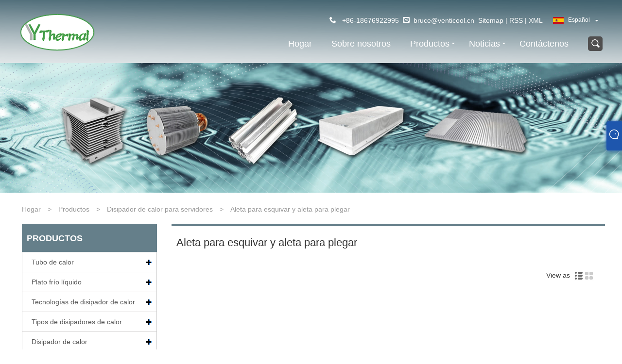

--- FILE ---
content_type: text/html; charset=utf-8
request_url: https://es.zgyyrn.com/servers-heat-sink/skiving-fin-and-folder-fin/
body_size: 10955
content:
<!DOCTYPE HTML>
<!--[if lt IE 7]> <html class="no-js lt-ie9 lt-ie8 lt-ie7 " lang="en"><![endif]-->
<!--[if IE 7]><html class="no-js lt-ie9 lt-ie8 ie7" lang="en"><![endif]-->
<!--[if IE 8]><html class="no-js lt-ie9 ie8" lang="en"><![endif]-->
<!--[if gt IE 8]> <html class="no-js ie9" lang="en"><![endif]-->
<html lang="es">
<head>
    <meta charset="utf-8" />
    <title>Aleta para esquivar y aleta para plegar - Termal de Yuanyang</title>
    <meta name="keywords" content="Tubo de calor de cobre, disipador de calor de aleta con cremallera para CPU, placa fr&iacute;a para equipo l&aacute;ser" />
    <meta name="description" content="Como uno de los fabricantes de tubos de calor de cobre, disipadores de calor con aletas de cremallera de CPU y placas fr&iacute;as de equipos l&aacute;ser de China, le invitamos a comprar productos de Yuanyang Thermal. Estamos dedicados a proporcionar productos de calidad altamente efectivos. Sea libre de disfrutar de nuestro precio competitivo y buen servicio." />
    <script>var inquirySummitType = 0;var inquiryLocation = "success.html";</script><link rel="canonical" href="https://es.zgyyrn.com/servers-heat-sink/skiving-fin-and-folder-fin/" />
<link rel="icon" type="image/x-icon" href="//d.hzytb.com/images/20220610/162608/689017.png" type="image/x-icon">
<link rel="shortcut icon" type="image/x-icon" href="//d.hzytb.com/images/20220610/162608/689017.png" type="image/x-icon">

<meta http-equiv="Content-Type" content="text/html; charset=UTF-8" />
<meta name="viewport" content="width=device-width, initial-scale=1.0" />
<meta name="format-detection" content="telephone=no" />
<meta name="apple-mobile-web-app-capable" content="yes" />
<meta name="apple-mobile-web-app-status-bar-style" content="black" />
<link rel="stylesheet" href="/static/js/layui-new/css/layui.css" />
<link rel="stylesheet" href="/static/css/layui-grid.css" />
<link rel="stylesheet" href="/templates/1013yy/css/global.css" type="text/css" media="all" />
<link rel="stylesheet" href="/templates/1013yy/css/product_list.css" type="text/css" media="all" />
<link rel="stylesheet" href="/templates/1013yy/css/blockcategories.css" type="text/css" media="all" />
<link rel="stylesheet" href="/templates/1013yy/css/jm.css" type="text/css" media="all" />

<link rel="stylesheet" href="/templates/1013yy/css/category.css" type="text/css" media="all" />
<script type="text/javascript" src="/templates/1013yy/js/jquery-1.11.0.min.js"></script>
<script type="text/javascript" src="/templates/1013yy/js/global.js"></script>
<script type="text/javascript" src="/templates/1013yy/js/treemanagement.js"></script>
<script type="text/javascript" src="/templates/1013yy/js/js.js"></script>

<link href="/templates/1013yy/css/main.css" rel="stylesheet">
<link href="/templates/1013yy/css/style.css" rel="stylesheet">
<link type="text/css" rel="stylesheet" href="/templates/1013yy/css/language.css" />
<link type="text/css" rel="stylesheet" href="/templates/1013yy/css/custom_service_on.css" />
<link type="text/css" rel="stylesheet" href="/templates/1013yy/css/custom_service_off.css" />
<link type="text/css" rel="stylesheet" href="/templates/1013yy/css/bottom_service.css" />

<script type="text/javascript" src="/templates/1013yy/js/jquery-1.11.0.min.js"></script>
<script src="/templates/1013yy/js/language.js"></script>
<script type="text/javascript" src="/templates/1013yy/js/validform.min.js"></script>
<script type='text/javascript' src='/templates/1013yy/js/jquery.themepunch.tools.min.js'></script>
<script src="/templates/1013yy/js/common.js"></script>
<script type="text/javascript" src="/templates/1013yy/js/bottom_service.js"></script>
<script src="/templates/1013yy/js/owl.carousel.js"></script>
<script type="text/javascript" src="/templates/1013yy/js/jquery.flexslider-min.js"></script>
<script src="/templates/1013yy/js/jquery.cookie.js"></script>
<script src="/templates/1013yy/js/skrollr.min.js"></script>
<!--[if lt IE 9]>
<script src="/templates/1013yy/js/html5.js"></script>
<![endif]-->

<script type="text/javascript" src="/templates/1013yy/js/js.js"></script>
<!--[if lt IE 9]>
<script src="/templates/1013yy/js/html5.js"></script>
<![endif]-->
<link href="/templates/1013yy/css/font.css" rel="stylesheet">

<script src="/static/js/layui-new/layui.js"></script>
<style>
    .index-partner-wrap {display:none;}</style>
<link href="/templates/1013yy/css/ues-base.css" rel="stylesheet">
</head>
<body>
	<header class="head-wrapper">
    <nav class="nav-bar">
        <div class="logo"><a href="/"><img src="//d.hzytb.com/images/20220610/153931/859201.png" alt="Dongguan Yuanyang Thermal Technology Co., Ltd"></a></div>
		        <section class="nav-wrap">

			
            <div class="ues-clear">
				<div class="change-language ensemble language">
					<div class="change-language-info language-info">
						<div class="change-language-title medium-title title-hide language-title">
							<div class="language-flag language-flag-en">
								<div class="language-flag"><a title="Espa&ntilde;ol" href="javascript:;"> <b class="country-flag"><img src="/upload/lang/es.gif" alt="Espa&ntilde;ol" /></b> <span>Espa&ntilde;ol</span> </a></div>
							</div>
							<b class="language-icon"></b> </div>
						<div class="change-language-cont sub-content language-cont">
							<ul class="prisna-wp-translate-seo" >
																<li class="language-flag"> <a title="English" href="https://www.zgyyrn.com"> <b class="country-flag"><img src="/upload/lang/en.gif" alt="English" /></b> <span>English</span> </a> </li>
																<li class="language-flag"> <a title="Espa&ntilde;ol" href="https://es.zgyyrn.com"> <b class="country-flag"><img src="/upload/lang/es.gif" alt="Espa&ntilde;ol" /></b> <span>Espa&ntilde;ol</span> </a> </li>
																<li class="language-flag"> <a title="Portugu&ecirc;s" href="https://pt.zgyyrn.com"> <b class="country-flag"><img src="/upload/lang/pt.gif" alt="Portugu&ecirc;s" /></b> <span>Portugu&ecirc;s</span> </a> </li>
																<li class="language-flag"> <a title="русский" href="https://ru.zgyyrn.com"> <b class="country-flag"><img src="/upload/lang/ru.gif" alt="русский" /></b> <span>русский</span> </a> </li>
																<li class="language-flag"> <a title="fran&ccedil;ais" href="https://fr.zgyyrn.com"> <b class="country-flag"><img src="/upload/lang/fr.gif" alt="fran&ccedil;ais" /></b> <span>fran&ccedil;ais</span> </a> </li>
																<li class="language-flag"> <a title="日本語" href="https://ja.zgyyrn.com"> <b class="country-flag"><img src="/upload/lang/ja.gif" alt="日本語" /></b> <span>日本語</span> </a> </li>
																<li class="language-flag"> <a title="Deutsch" href="https://de.zgyyrn.com"> <b class="country-flag"><img src="/upload/lang/de.gif" alt="Deutsch" /></b> <span>Deutsch</span> </a> </li>
																<li class="language-flag"> <a title="Tiếng Việt" href="https://vi.zgyyrn.com"> <b class="country-flag"><img src="/upload/lang/vi.gif" alt="Tiếng Việt" /></b> <span>Tiếng Việt</span> </a> </li>
																<li class="language-flag"> <a title="Italiano" href="https://it.zgyyrn.com"> <b class="country-flag"><img src="/upload/lang/it.gif" alt="Italiano" /></b> <span>Italiano</span> </a> </li>
																<li class="language-flag"> <a title="Nederlands" href="https://nl.zgyyrn.com"> <b class="country-flag"><img src="/upload/lang/nl.gif" alt="Nederlands" /></b> <span>Nederlands</span> </a> </li>
																<li class="language-flag"> <a title="ไทย" href="https://th.zgyyrn.com"> <b class="country-flag"><img src="/upload/lang/th.gif" alt="ไทย" /></b> <span>ไทย</span> </a> </li>
																<li class="language-flag"> <a title="Polski" href="https://pl.zgyyrn.com"> <b class="country-flag"><img src="/upload/lang/pl.gif" alt="Polski" /></b> <span>Polski</span> </a> </li>
																<li class="language-flag"> <a title="한국어" href="https://ko.zgyyrn.com"> <b class="country-flag"><img src="/upload/lang/ko.gif" alt="한국어" /></b> <span>한국어</span> </a> </li>
																<li class="language-flag"> <a title="Svenska" href="https://sv.zgyyrn.com"> <b class="country-flag"><img src="/upload/lang/sv.gif" alt="Svenska" /></b> <span>Svenska</span> </a> </li>
																<li class="language-flag"> <a title="magyar" href="https://hu.zgyyrn.com"> <b class="country-flag"><img src="/upload/lang/hu.gif" alt="magyar" /></b> <span>magyar</span> </a> </li>
																<li class="language-flag"> <a title="Malay" href="https://ms.zgyyrn.com"> <b class="country-flag"><img src="/upload/lang/ms.gif" alt="Malay" /></b> <span>Malay</span> </a> </li>
																<li class="language-flag"> <a title="বাংলা" href="https://bn.zgyyrn.com"> <b class="country-flag"><img src="/upload/lang/bn.gif" alt="বাংলা" /></b> <span>বাংলা</span> </a> </li>
																<li class="language-flag"> <a title="Dansk" href="https://da.zgyyrn.com"> <b class="country-flag"><img src="/upload/lang/da.gif" alt="Dansk" /></b> <span>Dansk</span> </a> </li>
																<li class="language-flag"> <a title="Suomi" href="https://fi.zgyyrn.com"> <b class="country-flag"><img src="/upload/lang/fi.gif" alt="Suomi" /></b> <span>Suomi</span> </a> </li>
																<li class="language-flag"> <a title="हिन्दी" href="https://hi.zgyyrn.com"> <b class="country-flag"><img src="/upload/lang/hi.gif" alt="हिन्दी" /></b> <span>हिन्दी</span> </a> </li>
																<li class="language-flag"> <a title="Pilipino" href="https://tl.zgyyrn.com"> <b class="country-flag"><img src="/upload/lang/tl.gif" alt="Pilipino" /></b> <span>Pilipino</span> </a> </li>
																<li class="language-flag"> <a title="T&uuml;rk" href="https://tr.zgyyrn.com"> <b class="country-flag"><img src="/upload/lang/tr.gif" alt="T&uuml;rk" /></b> <span>T&uuml;rk</span> </a> </li>
																<li class="language-flag"> <a title="Gaeilge" href="https://ga.zgyyrn.com"> <b class="country-flag"><img src="/upload/lang/ga.gif" alt="Gaeilge" /></b> <span>Gaeilge</span> </a> </li>
																<li class="language-flag"> <a title="عربى" href="https://ar.zgyyrn.com"> <b class="country-flag"><img src="/upload/lang/ar.gif" alt="عربى" /></b> <span>عربى</span> </a> </li>
																<li class="language-flag"> <a title="Indonesia" href="https://id.zgyyrn.com"> <b class="country-flag"><img src="/upload/lang/id.gif" alt="Indonesia" /></b> <span>Indonesia</span> </a> </li>
																<li class="language-flag"> <a title="norsk" href="https://no.zgyyrn.com"> <b class="country-flag"><img src="/upload/lang/no.gif" alt="norsk" /></b> <span>norsk</span> </a> </li>
																<li class="language-flag"> <a title="اردو" href="https://ur.zgyyrn.com"> <b class="country-flag"><img src="/upload/lang/urdu.gif" alt="اردو" /></b> <span>اردو</span> </a> </li>
																<li class="language-flag"> <a title="če&scaron;tina" href="https://cs.zgyyrn.com"> <b class="country-flag"><img src="/upload/lang/cs.gif" alt="če&scaron;tina" /></b> <span>če&scaron;tina</span> </a> </li>
																<li class="language-flag"> <a title="&Epsilon;&lambda;&lambda;&eta;&nu;&iota;&kappa;ά" href="https://el.zgyyrn.com"> <b class="country-flag"><img src="/upload/lang/el.gif" alt="&Epsilon;&lambda;&lambda;&eta;&nu;&iota;&kappa;ά" /></b> <span>&Epsilon;&lambda;&lambda;&eta;&nu;&iota;&kappa;ά</span> </a> </li>
																<li class="language-flag"> <a title="Українська" href="https://uk.zgyyrn.com"> <b class="country-flag"><img src="/upload/lang/uk.gif" alt="Українська" /></b> <span>Українська</span> </a> </li>
																<li class="language-flag"> <a title="Javanese" href="https://jw.zgyyrn.com"> <b class="country-flag"><img src="/upload/lang/javanese.gif" alt="Javanese" /></b> <span>Javanese</span> </a> </li>
																<li class="language-flag"> <a title="فارسی" href="https://fa.zgyyrn.com"> <b class="country-flag"><img src="/upload/lang/fa.gif" alt="فارسی" /></b> <span>فارسی</span> </a> </li>
																<li class="language-flag"> <a title="தமிழ்" href="https://ta.zgyyrn.com"> <b class="country-flag"><img src="/upload/lang/tamil.gif" alt="தமிழ்" /></b> <span>தமிழ்</span> </a> </li>
																<li class="language-flag"> <a title="తెలుగు" href="https://te.zgyyrn.com"> <b class="country-flag"><img src="/upload/lang/telugu.gif" alt="తెలుగు" /></b> <span>తెలుగు</span> </a> </li>
																<li class="language-flag"> <a title="नेपाली" href="https://ne.zgyyrn.com"> <b class="country-flag"><img src="/upload/lang/nepali.gif" alt="नेपाली" /></b> <span>नेपाली</span> </a> </li>
																<li class="language-flag"> <a title="Burmese" href="https://my.zgyyrn.com"> <b class="country-flag"><img src="/upload/lang/my.gif" alt="Burmese" /></b> <span>Burmese</span> </a> </li>
																<li class="language-flag"> <a title="български" href="https://bg.zgyyrn.com"> <b class="country-flag"><img src="/upload/lang/bg.gif" alt="български" /></b> <span>български</span> </a> </li>
																<li class="language-flag"> <a title="ລາວ" href="https://lo.zgyyrn.com"> <b class="country-flag"><img src="/upload/lang/lo.gif" alt="ລາວ" /></b> <span>ລາວ</span> </a> </li>
																<li class="language-flag"> <a title="Latine" href="https://la.zgyyrn.com"> <b class="country-flag"><img src="/upload/lang/la.gif" alt="Latine" /></b> <span>Latine</span> </a> </li>
																<li class="language-flag"> <a title="Қазақ" href="https://kk.zgyyrn.com"> <b class="country-flag"><img src="/upload/lang/kk.gif" alt="Қазақ" /></b> <span>Қазақ</span> </a> </li>
																<li class="language-flag"> <a title="Euskal" href="https://eu.zgyyrn.com"> <b class="country-flag"><img src="/upload/lang/eu.gif" alt="Euskal" /></b> <span>Euskal</span> </a> </li>
																<li class="language-flag"> <a title="Azərbaycan" href="https://az.zgyyrn.com"> <b class="country-flag"><img src="/upload/lang/az.gif" alt="Azərbaycan" /></b> <span>Azərbaycan</span> </a> </li>
																<li class="language-flag"> <a title="slovensk&yacute;" href="https://sk.zgyyrn.com"> <b class="country-flag"><img src="/upload/lang/sk.gif" alt="slovensk&yacute;" /></b> <span>slovensk&yacute;</span> </a> </li>
																<li class="language-flag"> <a title="Македонски" href="https://mk.zgyyrn.com"> <b class="country-flag"><img src="/upload/lang/mk.gif" alt="Македонски" /></b> <span>Македонски</span> </a> </li>
																<li class="language-flag"> <a title="Lietuvos" href="https://lt.zgyyrn.com"> <b class="country-flag"><img src="/upload/lang/lt.gif" alt="Lietuvos" /></b> <span>Lietuvos</span> </a> </li>
																<li class="language-flag"> <a title="Eesti Keel" href="https://et.zgyyrn.com"> <b class="country-flag"><img src="/upload/lang/et.gif" alt="Eesti Keel" /></b> <span>Eesti Keel</span> </a> </li>
																<li class="language-flag"> <a title="Rom&acirc;nă" href="https://ro.zgyyrn.com"> <b class="country-flag"><img src="/upload/lang/ro.gif" alt="Rom&acirc;nă" /></b> <span>Rom&acirc;nă</span> </a> </li>
																<li class="language-flag"> <a title="Slovenski" href="https://sl.zgyyrn.com"> <b class="country-flag"><img src="/upload/lang/sl.gif" alt="Slovenski" /></b> <span>Slovenski</span> </a> </li>
																<li class="language-flag"> <a title="मराठी" href="https://mr.zgyyrn.com"> <b class="country-flag"><img src="/upload/lang/marathi.gif" alt="मराठी" /></b> <span>मराठी</span> </a> </li>
																<li class="language-flag"> <a title="Српски" href="https://sr.zgyyrn.com"> <b class="country-flag"><img src="/upload/lang/sr.gif" alt="Српски" /></b> <span>Српски</span> </a> </li>
															</ul>
						</div>
					</div>
				</div>
	
				<div class="head-contact">
					<div class="head-phone"><span data-txt="Phone">&nbsp;&nbsp; <b>+86-18676922995</b>&nbsp;&nbsp; </span><a href="tel:+86-18676922995" class="clickLog" data-position="top" data-type="phone"></a></div>
					<div class="head-email"><span data-txt="Email">&nbsp;&nbsp;<b><a href="/cdn-cgi/l/email-protection#6200101701072214070c160b010d0d0e4c010c" class="clickLog" data-position="top" data-type="email"><span class="__cf_email__" data-cfemail="81e3f3f4e2e4c1f7e4eff5e8e2eeeeedafe2ef">[email&#160;protected]</span></a></b></span></div>
					<div class="heaf_map">&nbsp;&nbsp;<a href="/sitemap.html">Sitemap</a>&nbsp;|&nbsp;<a href="/rss.xml">RSS</a>&nbsp;|&nbsp;<a href="/sitemap.xml">XML</a> </div>
	
				</div>
	
				<link href="/templates/1013yy/css/language.css" rel="stylesheet">
				<script data-cfasync="false" src="/cdn-cgi/scripts/5c5dd728/cloudflare-static/email-decode.min.js"></script><script>
					$(document).ready(function(){
						$('.language').addClass('pc-language');
						$('.pc-language').mouseover(function(){
							$(this).find(".language-cont").addClass('language-cont-hover');
						}).mouseout(function(){
							$(this).find(".language-cont").removeClass('language-cont-hover');
						});
	
					});
	
	
				</script>
			</div>

            <section class="nav-right">
                <ul class="nav">
                                        <li class="">
                        <a href="/" title="Hogar">Hogar</a>
                                            </li>
                                        <li class="">
                        <a href="/about.html" title="Sobre nosotros">Sobre nosotros</a>
                                            </li>
                                        <li class="products">
                        <a href="/products.html" title="Productos">Productos</a>
                                                <ul>
                                                        <li>
                                <a href="/heat-pipe/" title="Tubo de calor">Tubo de calor</a>
                                                                <ul>
                                                                        <li>
                                        <a href="/heat-pipe/copper-heat-pipe/" title="Tubo de calor de cobre">Tubo de calor de cobre</a>
                                    </li>
                                                                        <li>
                                        <a href="/heat-pipe/copper-tube/" title="Tubo de cobre">Tubo de cobre</a>
                                    </li>
                                                                        <li>
                                        <a href="/heat-pipe/aluminum-extrusion-design/" title="Dise&ntilde;o de extrusi&oacute;n de aluminio">Dise&ntilde;o de extrusi&oacute;n de aluminio</a>
                                    </li>
                                                                        <li>
                                        <a href="/heat-pipe/heat-sink-heat-pipe/" title="Tubo de calor del disipador de calor">Tubo de calor del disipador de calor</a>
                                    </li>
                                                                        <li>
                                        <a href="/heat-pipe/aluminum-and-copper-heat-pipe-and-tube/" title="Tubos y tubos de calor de aluminio y cobre">Tubos y tubos de calor de aluminio y cobre</a>
                                    </li>
                                                                        <li>
                                        <a href="/heat-pipe/aluminum-skiving-fin/" title="Aleta de aluminio">Aleta de aluminio</a>
                                    </li>
                                                                        <li>
                                        <a href="/heat-pipe/aluminum-copper-skiving-design/" title="Dise&ntilde;o de corte de cobre y aluminio">Dise&ntilde;o de corte de cobre y aluminio</a>
                                    </li>
                                                                        <li>
                                        <a href="/heat-pipe/heat-pipe-welding-radiator/" title="Radiador de soldadura de tubo de calor">Radiador de soldadura de tubo de calor</a>
                                    </li>
                                                                    </ul>
                                                            </li>
                                                        <li>
                                <a href="/liquid-cold-plate/" title="Plato fr&iacute;o l&iacute;quido">Plato fr&iacute;o l&iacute;quido</a>
                                                                <ul>
                                                                        <li>
                                        <a href="/liquid-cold-plate/hi-contact-tube-liquid-cold-plate/" title="Placa fr&iacute;a de l&iacute;quido con tubo de alto contacto">Placa fr&iacute;a de l&iacute;quido con tubo de alto contacto</a>
                                    </li>
                                                                        <li>
                                        <a href="/liquid-cold-plate/friction-welding-liquid-cold-plate/" title="Placa fr&iacute;a l&iacute;quida de soldadura por fricci&oacute;n">Placa fr&iacute;a l&iacute;quida de soldadura por fricci&oacute;n</a>
                                    </li>
                                                                    </ul>
                                                            </li>
                                                        <li>
                                <a href="/heat-sink-technologies/" title="Tecnolog&iacute;as de disipador de calor">Tecnolog&iacute;as de disipador de calor</a>
                                                                <ul>
                                                                        <li>
                                        <a href="/heat-sink-technologies/extruded-heat-sink/" title="Disipador de calor extruido">Disipador de calor extruido</a>
                                    </li>
                                                                        <li>
                                        <a href="/heat-sink-technologies/skiving-fin-heat-sink/" title="Disipador de calor de aleta biselada">Disipador de calor de aleta biselada</a>
                                    </li>
                                                                        <li>
                                        <a href="/heat-sink-technologies/heat-pipe-heat-sink/" title="Disipador de calor de tubo de calor">Disipador de calor de tubo de calor</a>
                                    </li>
                                                                        <li>
                                        <a href="/heat-sink-technologies/zipper-fin-with-heat-pipes/" title="Tubos de calor con aleta de cremallera">Tubos de calor con aleta de cremallera</a>
                                    </li>
                                                                        <li>
                                        <a href="/heat-sink-technologies/bonded-fin-heat-sink/" title="Disipador de calor de aleta adherida">Disipador de calor de aleta adherida</a>
                                    </li>
                                                                        <li>
                                        <a href="/heat-sink-technologies/soldering-heat-sink/" title="Disipador de calor de soldadura">Disipador de calor de soldadura</a>
                                    </li>
                                                                        <li>
                                        <a href="/heat-sink-technologies/folded-fin-heat-sink/" title="Disipador de calor de aleta plegada">Disipador de calor de aleta plegada</a>
                                    </li>
                                                                        <li>
                                        <a href="/heat-sink-technologies/pin-fin-heat-sink/" title="Disipador de calor de aleta de pasador">Disipador de calor de aleta de pasador</a>
                                    </li>
                                                                        <li>
                                        <a href="/heat-sink-technologies/stamped-fin-heat-sink/" title="Disipador de calor de aleta estampada">Disipador de calor de aleta estampada</a>
                                    </li>
                                                                    </ul>
                                                            </li>
                                                        <li>
                                <a href="/heat-sink-types/" title="Tipos de disipadores de calor">Tipos de disipadores de calor</a>
                                                                <ul>
                                                                        <li>
                                        <a href="/heat-sink-types/led-heatsink/" title="Disipador de calor LED">Disipador de calor LED</a>
                                    </li>
                                                                        <li>
                                        <a href="/heat-sink-types/cpu-heat-sink/" title="Disipador de calor de la CPU">Disipador de calor de la CPU</a>
                                    </li>
                                                                        <li>
                                        <a href="/heat-sink-types/server-heat-sink/" title="Disipador de calor del servidor">Disipador de calor del servidor</a>
                                    </li>
                                                                    </ul>
                                                            </li>
                                                        <li>
                                <a href="/heat-sink/" title="Disipador de calor">Disipador de calor</a>
                                                                <ul>
                                                                        <li>
                                        <a href="/heat-sink/led-heat-sink/" title="Disipador de calor LED">Disipador de calor LED</a>
                                    </li>
                                                                        <li>
                                        <a href="/heat-sink/chip-heat-sink/" title="Disipador de calor de chips">Disipador de calor de chips</a>
                                    </li>
                                                                        <li>
                                        <a href="/heat-sink/stacked-fin-heat-sink/" title="Disipador de calor de aletas apiladas">Disipador de calor de aletas apiladas</a>
                                    </li>
                                                                        <li>
                                        <a href="/heat-sink/led-light-radiator/" title="Radiador de luz LED">Radiador de luz LED</a>
                                    </li>
                                                                    </ul>
                                                            </li>
                                                        <li>
                                <a href="/cold-plate/" title="Plato frio">Plato frio</a>
                                                                <ul>
                                                                        <li>
                                        <a href="/cold-plate/fsw-cold-plate/" title="Placa fr&iacute;a FSW">Placa fr&iacute;a FSW</a>
                                    </li>
                                                                        <li>
                                        <a href="/cold-plate/optical-fiber-cold-plate/" title="Placa fr&iacute;a de fibra &oacute;ptica">Placa fr&iacute;a de fibra &oacute;ptica</a>
                                    </li>
                                                                        <li>
                                        <a href="/cold-plate/laser-equipment-cold-plate/" title="Placa fr&iacute;a del equipo l&aacute;ser">Placa fr&iacute;a del equipo l&aacute;ser</a>
                                    </li>
                                                                        <li>
                                        <a href="/cold-plate/cooling-plate/" title="Placa de enfriamiento">Placa de enfriamiento</a>
                                    </li>
                                                                        <li>
                                        <a href="/cold-plate/liquid-cool-plate/" title="Placa de refrigeraci&oacute;n l&iacute;quida">Placa de refrigeraci&oacute;n l&iacute;quida</a>
                                    </li>
                                                                        <li>
                                        <a href="/cold-plate/water-cooling-plate/" title="Placa de refrigeraci&oacute;n por agua">Placa de refrigeraci&oacute;n por agua</a>
                                    </li>
                                                                    </ul>
                                                            </li>
                                                        <li>
                                <a href="/zipper-fin-heat-sink/" title="Disipador de calor con aleta de cremallera">Disipador de calor con aleta de cremallera</a>
                                                                <ul>
                                                                        <li>
                                        <a href="/zipper-fin-heat-sink/cpu-zipper-fin-heat-sink/" title="Disipador de calor de aleta con cremallera para CPU">Disipador de calor de aleta con cremallera para CPU</a>
                                    </li>
                                                                        <li>
                                        <a href="/zipper-fin-heat-sink/photography-lamp-heat-sink/" title="Disipador de calor de l&aacute;mpara de fotograf&iacute;a">Disipador de calor de l&aacute;mpara de fotograf&iacute;a</a>
                                    </li>
                                                                        <li>
                                        <a href="/zipper-fin-heat-sink/stage-light-heat-sink/" title="Disipador de calor de luz de escenario">Disipador de calor de luz de escenario</a>
                                    </li>
                                                                    </ul>
                                                            </li>
                                                        <li>
                                <a href="/servers-heat-sink/" title="Disipador de calor para servidores">Disipador de calor para servidores</a>
                                                                <ul>
                                                                        <li>
                                        <a href="/servers-heat-sink/1u-servers-heat-sink/" title="Disipador de calor para servidores 1U">Disipador de calor para servidores 1U</a>
                                    </li>
                                                                        <li>
                                        <a href="/servers-heat-sink/1-5u-servers-heat-sink/" title="Disipador de calor para servidores 1.5U">Disipador de calor para servidores 1.5U</a>
                                    </li>
                                                                        <li>
                                        <a href="/servers-heat-sink/1u-servers-heat-sink_3263/" title="Disipador de calor para servidores 2U">Disipador de calor para servidores 2U</a>
                                    </li>
                                                                        <li>
                                        <a href="/servers-heat-sink/copper-heat-sink/" title="Disipador de calor de cobre">Disipador de calor de cobre</a>
                                    </li>
                                                                        <li>
                                        <a href="/servers-heat-sink/aluminum-heat-sink/" title="Disipador de calor de aluminio">Disipador de calor de aluminio</a>
                                    </li>
                                                                        <li>
                                        <a href="/servers-heat-sink/skiving-fin-folder-fin/" title="Aleta de esquilado (aleta de carpeta)">Aleta de esquilado (aleta de carpeta)</a>
                                    </li>
                                                                        <li>
                                        <a href="/servers-heat-sink/heat-sink-with-fan/" title="Disipador de calor con ventilador">Disipador de calor con ventilador</a>
                                    </li>
                                                                        <li>
                                        <a href="/servers-heat-sink/skiving-fin-and-folder-fin/" title="Aleta para esquivar y aleta para plegar">Aleta para esquivar y aleta para plegar</a>
                                    </li>
                                                                    </ul>
                                                            </li>
                                                        <li>
                                <a href="/radiator/" title="Disipador de calor del radiador">Disipador de calor del radiador</a>
                                                                <ul>
                                                                        <li>
                                        <a href="/radiator/aluminum-radiator/" title="Radiador de aluminio">Radiador de aluminio</a>
                                    </li>
                                                                        <li>
                                        <a href="/radiator/cpu-heat-sink-fan/" title="Ventilador del disipador de calor de la CPU">Ventilador del disipador de calor de la CPU</a>
                                    </li>
                                                                        <li>
                                        <a href="/radiator/heat-pipe-radiator/" title="Radiador de tubo de calor">Radiador de tubo de calor</a>
                                    </li>
                                                                        <li>
                                        <a href="/radiator/bukcle-heat-sink/" title="Disipador de calor Bukcle">Disipador de calor Bukcle</a>
                                    </li>
                                                                    </ul>
                                                            </li>
                                                        <li>
                                <a href="/al-vc/" title="AL VC">AL VC</a>
                                                            </li>
                                                    </ul>
                                            </li>
                                        <li class="">
                        <a href="/news.html" title="Noticias">Noticias</a>
                                                <ul>
                                                        <li>
                                <a href="/news/433.html" title="Noticias de la compa&ntilde;&iacute;a">Noticias de la compa&ntilde;&iacute;a</a>
                                                            </li>
                                                        <li>
                                <a href="/news/482.html" title="Noticias de la Industria">Noticias de la Industria</a>
                                                            </li>
                                                        <li>
                                <a href="/news/531.html" title="Preguntas m&aacute;s frecuentes">Preguntas m&aacute;s frecuentes</a>
                                                            </li>
                                                    </ul>
                                            </li>
                                        <li class="">
                        <a href="/contact.html" title="Cont&aacute;ctenos">Cont&aacute;ctenos</a>
                                            </li>
                                    </ul>
                <section class="head-search-wrap wrap-hide">
                    <form action="/products.html" method="get">
                        <section class="head-search">
                            <input class="search-ipt" type="text" placeholder="Busca aquí" name="wd" id="wd">
                            <input class="search-btn" type="submit" id="searchsubmit" value="">
                        </section>
                        <span class="search-title"></span>
                    </form>

            </section>
        </section>
    </nav>
</header>
<script>
    function MM_findObj(n, d) { //v4.01
        var p, i, x; if (!d) d = document; if ((p = n.indexOf("?")) > 0 && parent.frames.length) {
            d = parent.frames[n.substring(p + 1)].document; n = n.substring(0, p);
        }
        if (!(x = d[n]) && d.all) x = d.all[n]; for (i = 0; !x && i < d.forms.length; i++) x = d.forms[i][n];
        for (i = 0; !x && d.layers && i < d.layers.length; i++) x = MM_findObj(n, d.layers[i].document);
        if (!x && d.getElementById) x = d.getElementById(n); return x;
    }</script>
<div class="nav-banner"><img src="//d.hzytb.com/images/20240320/144855/747756.jpg" /></div>
    <div id="page">
        <div class="columns-container">
            <div id="columns" class="container">
                <!-- Breadcrumb -->
                <div class="layui-breadcrumb ues-breadcrumb" lay-separator=" &gt; ">
	<a href="/">Hogar</a>
		<a href="/products.html" title="Productos">Productos</a>
		<a href="/servers-heat-sink/" title="Disipador de calor para servidores">Disipador de calor para servidores</a>
		<a href="/servers-heat-sink/skiving-fin-and-folder-fin/" title="Aleta para esquivar y aleta para plegar">Aleta para esquivar y aleta para plegar</a>
	</div>
                <!-- /Breadcrumb -->
                <div class="row">
                    <div id="top_column" class="center_column col-xs-12 col-sm-12"></div>
                </div>
                <div class="row">
                    <div id="left_column" class="column col-xs-12 col-sm-3">
                        <!-- Block categories module -->
                        <div id="categories_block_left" class="block">
							<h2 class="title_block">productos</h2>
							<div class="block_content">
								<ul class="tree dhtml" style="display: block;">
																		<li>
										<h3><a href="/heat-pipe/" title="Tubo de calor">Tubo de calor</a></h3>
																				<ul>
																						<li><a href="/heat-pipe/copper-heat-pipe/" title="Tubo de calor de cobre">Tubo de calor de cobre</a></li>
																						<li><a href="/heat-pipe/copper-tube/" title="Tubo de cobre">Tubo de cobre</a></li>
																						<li><a href="/heat-pipe/aluminum-extrusion-design/" title="Dise&ntilde;o de extrusi&oacute;n de aluminio">Dise&ntilde;o de extrusi&oacute;n de aluminio</a></li>
																						<li><a href="/heat-pipe/heat-sink-heat-pipe/" title="Tubo de calor del disipador de calor">Tubo de calor del disipador de calor</a></li>
																						<li><a href="/heat-pipe/aluminum-and-copper-heat-pipe-and-tube/" title="Tubos y tubos de calor de aluminio y cobre">Tubos y tubos de calor de aluminio y cobre</a></li>
																						<li><a href="/heat-pipe/aluminum-skiving-fin/" title="Aleta de aluminio">Aleta de aluminio</a></li>
																						<li><a href="/heat-pipe/aluminum-copper-skiving-design/" title="Dise&ntilde;o de corte de cobre y aluminio">Dise&ntilde;o de corte de cobre y aluminio</a></li>
																						<li><a href="/heat-pipe/heat-pipe-welding-radiator/" title="Radiador de soldadura de tubo de calor">Radiador de soldadura de tubo de calor</a></li>
																					</ul>
																			</li>
																		<li>
										<h3><a href="/liquid-cold-plate/" title="Plato fr&iacute;o l&iacute;quido">Plato fr&iacute;o l&iacute;quido</a></h3>
																				<ul>
																						<li><a href="/liquid-cold-plate/hi-contact-tube-liquid-cold-plate/" title="Placa fr&iacute;a de l&iacute;quido con tubo de alto contacto">Placa fr&iacute;a de l&iacute;quido con tubo de alto contacto</a></li>
																						<li><a href="/liquid-cold-plate/friction-welding-liquid-cold-plate/" title="Placa fr&iacute;a l&iacute;quida de soldadura por fricci&oacute;n">Placa fr&iacute;a l&iacute;quida de soldadura por fricci&oacute;n</a></li>
																					</ul>
																			</li>
																		<li>
										<h3><a href="/heat-sink-technologies/" title="Tecnolog&iacute;as de disipador de calor">Tecnolog&iacute;as de disipador de calor</a></h3>
																				<ul>
																						<li><a href="/heat-sink-technologies/extruded-heat-sink/" title="Disipador de calor extruido">Disipador de calor extruido</a></li>
																						<li><a href="/heat-sink-technologies/skiving-fin-heat-sink/" title="Disipador de calor de aleta biselada">Disipador de calor de aleta biselada</a></li>
																						<li><a href="/heat-sink-technologies/heat-pipe-heat-sink/" title="Disipador de calor de tubo de calor">Disipador de calor de tubo de calor</a></li>
																						<li><a href="/heat-sink-technologies/zipper-fin-with-heat-pipes/" title="Tubos de calor con aleta de cremallera">Tubos de calor con aleta de cremallera</a></li>
																						<li><a href="/heat-sink-technologies/bonded-fin-heat-sink/" title="Disipador de calor de aleta adherida">Disipador de calor de aleta adherida</a></li>
																						<li><a href="/heat-sink-technologies/soldering-heat-sink/" title="Disipador de calor de soldadura">Disipador de calor de soldadura</a></li>
																						<li><a href="/heat-sink-technologies/folded-fin-heat-sink/" title="Disipador de calor de aleta plegada">Disipador de calor de aleta plegada</a></li>
																						<li><a href="/heat-sink-technologies/pin-fin-heat-sink/" title="Disipador de calor de aleta de pasador">Disipador de calor de aleta de pasador</a></li>
																						<li><a href="/heat-sink-technologies/stamped-fin-heat-sink/" title="Disipador de calor de aleta estampada">Disipador de calor de aleta estampada</a></li>
																					</ul>
																			</li>
																		<li>
										<h3><a href="/heat-sink-types/" title="Tipos de disipadores de calor">Tipos de disipadores de calor</a></h3>
																				<ul>
																						<li><a href="/heat-sink-types/led-heatsink/" title="Disipador de calor LED">Disipador de calor LED</a></li>
																						<li><a href="/heat-sink-types/cpu-heat-sink/" title="Disipador de calor de la CPU">Disipador de calor de la CPU</a></li>
																						<li><a href="/heat-sink-types/server-heat-sink/" title="Disipador de calor del servidor">Disipador de calor del servidor</a></li>
																					</ul>
																			</li>
																		<li>
										<h3><a href="/heat-sink/" title="Disipador de calor">Disipador de calor</a></h3>
																				<ul>
																						<li><a href="/heat-sink/led-heat-sink/" title="Disipador de calor LED">Disipador de calor LED</a></li>
																						<li><a href="/heat-sink/chip-heat-sink/" title="Disipador de calor de chips">Disipador de calor de chips</a></li>
																						<li><a href="/heat-sink/stacked-fin-heat-sink/" title="Disipador de calor de aletas apiladas">Disipador de calor de aletas apiladas</a></li>
																						<li><a href="/heat-sink/led-light-radiator/" title="Radiador de luz LED">Radiador de luz LED</a></li>
																					</ul>
																			</li>
																		<li>
										<h3><a href="/cold-plate/" title="Plato frio">Plato frio</a></h3>
																				<ul>
																						<li><a href="/cold-plate/fsw-cold-plate/" title="Placa fr&iacute;a FSW">Placa fr&iacute;a FSW</a></li>
																						<li><a href="/cold-plate/optical-fiber-cold-plate/" title="Placa fr&iacute;a de fibra &oacute;ptica">Placa fr&iacute;a de fibra &oacute;ptica</a></li>
																						<li><a href="/cold-plate/laser-equipment-cold-plate/" title="Placa fr&iacute;a del equipo l&aacute;ser">Placa fr&iacute;a del equipo l&aacute;ser</a></li>
																						<li><a href="/cold-plate/cooling-plate/" title="Placa de enfriamiento">Placa de enfriamiento</a></li>
																						<li><a href="/cold-plate/liquid-cool-plate/" title="Placa de refrigeraci&oacute;n l&iacute;quida">Placa de refrigeraci&oacute;n l&iacute;quida</a></li>
																						<li><a href="/cold-plate/water-cooling-plate/" title="Placa de refrigeraci&oacute;n por agua">Placa de refrigeraci&oacute;n por agua</a></li>
																					</ul>
																			</li>
																		<li>
										<h3><a href="/zipper-fin-heat-sink/" title="Disipador de calor con aleta de cremallera">Disipador de calor con aleta de cremallera</a></h3>
																				<ul>
																						<li><a href="/zipper-fin-heat-sink/cpu-zipper-fin-heat-sink/" title="Disipador de calor de aleta con cremallera para CPU">Disipador de calor de aleta con cremallera para CPU</a></li>
																						<li><a href="/zipper-fin-heat-sink/photography-lamp-heat-sink/" title="Disipador de calor de l&aacute;mpara de fotograf&iacute;a">Disipador de calor de l&aacute;mpara de fotograf&iacute;a</a></li>
																						<li><a href="/zipper-fin-heat-sink/stage-light-heat-sink/" title="Disipador de calor de luz de escenario">Disipador de calor de luz de escenario</a></li>
																					</ul>
																			</li>
																		<li>
										<h3><a href="/servers-heat-sink/" title="Disipador de calor para servidores">Disipador de calor para servidores</a></h3>
																				<ul>
																						<li><a href="/servers-heat-sink/1u-servers-heat-sink/" title="Disipador de calor para servidores 1U">Disipador de calor para servidores 1U</a></li>
																						<li><a href="/servers-heat-sink/1-5u-servers-heat-sink/" title="Disipador de calor para servidores 1.5U">Disipador de calor para servidores 1.5U</a></li>
																						<li><a href="/servers-heat-sink/1u-servers-heat-sink_3263/" title="Disipador de calor para servidores 2U">Disipador de calor para servidores 2U</a></li>
																						<li><a href="/servers-heat-sink/copper-heat-sink/" title="Disipador de calor de cobre">Disipador de calor de cobre</a></li>
																						<li><a href="/servers-heat-sink/aluminum-heat-sink/" title="Disipador de calor de aluminio">Disipador de calor de aluminio</a></li>
																						<li><a href="/servers-heat-sink/skiving-fin-folder-fin/" title="Aleta de esquilado (aleta de carpeta)">Aleta de esquilado (aleta de carpeta)</a></li>
																						<li><a href="/servers-heat-sink/heat-sink-with-fan/" title="Disipador de calor con ventilador">Disipador de calor con ventilador</a></li>
																						<li><a href="/servers-heat-sink/skiving-fin-and-folder-fin/" title="Aleta para esquivar y aleta para plegar">Aleta para esquivar y aleta para plegar</a></li>
																					</ul>
																			</li>
																		<li>
										<h3><a href="/radiator/" title="Disipador de calor del radiador">Disipador de calor del radiador</a></h3>
																				<ul>
																						<li><a href="/radiator/aluminum-radiator/" title="Radiador de aluminio">Radiador de aluminio</a></li>
																						<li><a href="/radiator/cpu-heat-sink-fan/" title="Ventilador del disipador de calor de la CPU">Ventilador del disipador de calor de la CPU</a></li>
																						<li><a href="/radiator/heat-pipe-radiator/" title="Radiador de tubo de calor">Radiador de tubo de calor</a></li>
																						<li><a href="/radiator/bukcle-heat-sink/" title="Disipador de calor Bukcle">Disipador de calor Bukcle</a></li>
																					</ul>
																			</li>
																		<li>
										<h3><a href="/al-vc/" title="AL VC">AL VC</a></h3>
																			</li>
																	</ul>
							</div>
						</div>
                        <!-- MODULE Block new products -->

                        <div id="new-products_block_right" class="block products_block">
	<div class="title_block">nuevos productos</div>
	<div class="block_content products-block">
		<ul class="products">
						<li class="clearfix"><a class="products-block-image" href="/heat-pipe-heat-sink/igbt-aluminium-copper-heat-pipe-heat-sink-extrusion"><img class="replace-2x img-responsive" src="//d.hzytb.com/images/20220611/152437/090818.jpg?imageView2/1/w/300/h/300" alt="Extrusi&oacute;n de disipador de calor de tubo de calor de cobre y aluminio IGBT" title="Extrusi&oacute;n de disipador de calor de tubo de calor de cobre y aluminio IGBT" style="width:100px;" /></a>
				<div class="product-content">
					<h5> <a class="product-name" href="/heat-pipe-heat-sink/igbt-aluminium-copper-heat-pipe-heat-sink-extrusion" title="Extrusi&oacute;n de disipador de calor de tubo de calor de cobre y aluminio IGBT">Extrusi&oacute;n de disipador de calor de tubo de calor de cobre y aluminio IGBT</a></h5>
					<div class="price-box"></div>
				</div>
			</li>
						<li class="clearfix"><a class="products-block-image" href="/folded-fin-heat-sink/folded-pin-fin-heatsink"><img class="replace-2x img-responsive" src="//d.hzytb.com/images/20220611/151331/235951.jpg?imageView2/1/w/300/h/300" alt="Disipador de calor de aleta de pasador plegado" title="Disipador de calor de aleta de pasador plegado" style="width:100px;" /></a>
				<div class="product-content">
					<h5> <a class="product-name" href="/folded-fin-heat-sink/folded-pin-fin-heatsink" title="Disipador de calor de aleta de pasador plegado">Disipador de calor de aleta de pasador plegado</a></h5>
					<div class="price-box"></div>
				</div>
			</li>
						<li class="clearfix"><a class="products-block-image" href="/skiving-fin-heat-sink/copper-skiving-fin-heatsink"><img class="replace-2x img-responsive" src="//d.hzytb.com/images/20220611/145859/841080.jpg?imageView2/1/w/300/h/300" alt="Disipador t&eacute;rmico de aleta de corte de cobre" title="Disipador t&eacute;rmico de aleta de corte de cobre" style="width:100px;" /></a>
				<div class="product-content">
					<h5> <a class="product-name" href="/skiving-fin-heat-sink/copper-skiving-fin-heatsink" title="Disipador t&eacute;rmico de aleta de corte de cobre">Disipador t&eacute;rmico de aleta de corte de cobre</a></h5>
					<div class="price-box"></div>
				</div>
			</li>
						<li class="clearfix"><a class="products-block-image" href="/extruded-heat-sink/anodizing-aluminum-profile-extrusion-for-heatsink"><img class="replace-2x img-responsive" src="//d.hzytb.com/images/20220610/180223/487190.jpg?imageView2/1/w/300/h/300" alt="Extrusi&oacute;n de perfil de aluminio anodizado para disipador de calor" title="Extrusi&oacute;n de perfil de aluminio anodizado para disipador de calor" style="width:100px;" /></a>
				<div class="product-content">
					<h5> <a class="product-name" href="/extruded-heat-sink/anodizing-aluminum-profile-extrusion-for-heatsink" title="Extrusi&oacute;n de perfil de aluminio anodizado para disipador de calor">Extrusi&oacute;n de perfil de aluminio anodizado para disipador de calor</a></h5>
					<div class="price-box"></div>
				</div>
			</li>
						<li class="clearfix"><a class="products-block-image" href="/led-heatsink/led-light-heat-sink-aluminum-extrusion"><img class="replace-2x img-responsive" src="//d.hzytb.com/images/20220610/174848/757033.jpg?imageView2/1/w/300/h/300" alt="Extrusi&oacute;n de aluminio con disipador de calor con luz LED" title="Extrusi&oacute;n de aluminio con disipador de calor con luz LED" style="width:100px;" /></a>
				<div class="product-content">
					<h5> <a class="product-name" href="/led-heatsink/led-light-heat-sink-aluminum-extrusion" title="Extrusi&oacute;n de aluminio con disipador de calor con luz LED">Extrusi&oacute;n de aluminio con disipador de calor con luz LED</a></h5>
					<div class="price-box"></div>
				</div>
			</li>
					</ul>
		<div> <a href="/products.html" title="All new products" class="btn btn-default button button-small"><span>Todos los productos nuevos<i class="icon-chevron-right right"></i></span></a> </div>
	</div>
</div>
                        <!-- /MODULE Block new products -->
                    </div>
                    <div id="center_column" class="center_column col-xs-12 col-sm-9">
                        <div class="content_scene_cat">
							<!-- Category image -->
							<div class="content_scene_cat_bg">
								<div class="cat_desc">
									<span class="category-name">
										<h1><a href="/servers-heat-sink/skiving-fin-and-folder-fin/">Aleta para esquivar y aleta para plegar</a></h1>
									</span>
									<div id="category_description_short" class="rte"></div>
																	</div>
							</div>
						</div>


                        <div class="poorder">
                            <dl class="tab-list">
                                <dt>View as&nbsp;&nbsp;</dt>
                                <dd><span class="list current" id="ert">
                                    <img src="/templates/1013yy/images/012.jpg"></span></dd>
                                &nbsp;
            <dd>
                <div id="uioi">
                    <img src="/templates/1013yy/images/011.jpg">
                </div>
            </dd>
                            </dl>
                        </div>



                        <script type="text/javascript">
                            $(document).ready(function () {
                                
                                $("#uioi").click(function () {
                                    $(".product_list").addClass("show-detail");
                                    setCookie("prolist", "1", 30);
                                });

                                $("#ert").click(function () {
                                    $(".product_list").removeClass("show-detail");
                                    setCookie("prolist", "0", 30);
                                });
                            });
                            function setCookie(cname, cvalue, exdays) {
                                var d = new Date();
                                d.setTime(d.getTime() + (exdays * 24 * 60 * 60 * 1000));
                                var expires = "expires=" + d.toGMTString();
                                document.cookie = cname + "=" + cvalue + "; " + expires;
                            }
                            function getCookie(cname) {
                                var name = cname + "=";
                                var ca = document.cookie.split(';');
                                for (var i = 0; i < ca.length; i++) {
                                    var c = ca[i].trim();
                                    if (c.indexOf(name) == 0) { return c.substring(name.length, c.length); }
                                }
                                return "";
                            }
                        </script>



                        <!-- Products list -->
                        <ul class="product_list grid row">
                                                    </ul>
                        <div class="product-count pagination-container">
													</div>
                    </div>
                    <!-- #center_column -->
                </div>
                <!-- .row -->
            </div>
            <!-- #columns -->
        </div>
    </div>
    
</div>

<div class="footlike" style=" display:none;">
    <div class="in_buttom_link"><div class="linkop">Enlaces：</div><ul></ul></div>
</div>
<footer class="foot-wrapper">
    <section class="layout">
        <section class="gm-sep foot-items">
            <section class="foot-item foot-item-hide  foot-item-contact">
                <h2 class="foot-tit">Contáctenos</h2>
                <div class="foot-cont">
                    <ul class="contact">
                        <li class="foot-addr">Address: Edificio de f&aacute;brica, No. 6 Haizi North Road, aldea Heng Shan, ciudad Shipai, ciudad de Dongguan, provincia de Guangdong</li>
                        <li class="foot-phone">Phone: +86-18676922995</li>
                        <li class="foot-email">E-mail: <a href="/cdn-cgi/l/email-protection#a4c6d6d1c7c1e4d2c1cad0cdc7cbcbc88ac7ca" class="clickLog" data-position="bottom" data-type="email"><span class="__cf_email__" data-cfemail="a6c4d4d3c5c3e6d0c3c8d2cfc5c9c9ca88c5c8">[email&#160;protected]</span></a></li>
                                            </ul>
                </div>
            </section>
            <section class="foot-item foot-item-hide  foot-item-inquiry">
                <h2 class="foot-tit">Consulta por lista de precios</h2>
                <div class="foot-cont">
                    <div class="subscribe">
                        <p>
                            Para consultas sobre nuestros productos o lista de precios, déjenos su correo electrónico y nos pondremos en contacto dentro de las 24 horas.                        </p>
                        <div class="subscribe-form">
                            <form class="layui-form" id="feedForm">
                                <input type="hidden" name="home_feedback" value="25405f82320514fd5fc990ce7b5a7ea1" />                                <input type="hidden" name="token_field" value="home_feedback">
                                <input type="hidden" name="is_quick" value="1">
                                <input type="text" class="subscribe-ipt" name="email" placeholder="Su dirección de correo electrónico" valid="email" tips="¡Por favor introduzca su correo electrónico!" />
                                <input type="submit" class="subscribe-btn" value="CONSULTA AHORA" lay-submit lay-filter="feedback">
                            </form>
                        </div>
                    </div>
                </div>
            </section>
            <section class="foot-item foot-item-hide  foot-item-news">
                <h2 class="foot-tit">Últimas noticias</h2>
                <div class="foot-cont">
                    <ul class="news-slides owl-carousel owl-theme owl-loaded">
                                                <li class="foot-news-item">
                            <div class="item-wrap">
                                <div class="news-cont-pic">
                                    <a href="/news/what-materials-are-used-for-heat-sinks" title="&iquest;Qu&eacute; materiales se utilizan para los disipadores de calor?">
                                        <img src="//d.hzytb.com/images/20240805/165743/524929.jpg?imageView2/1/w/200/h/200" alt="&iquest;Qu&eacute; materiales se utilizan para los disipadores de calor?" title="&iquest;Qu&eacute; materiales se utilizan para los disipadores de calor?" onerror="this.src='/templates/1013yy/images/noimage.gif'" />
                                    </a>
                                </div>
                                <div class="news-cont-info">
                                    <h3 class="news-cont-title">
                                        <a href="/news/what-materials-are-used-for-heat-sinks" title="&iquest;Qu&eacute; materiales se utilizan para los disipadores de calor?">&iquest;Qu&eacute; materiales se utilizan para los disipadores de calor?</a>
                                    </h3>
                                    <span class="news-cont-time">2024-08-19</span>
                                    <div class="news-cont-text">
                                        A medida que el rendimiento de los dispositivos electr&oacute;nicos sigue mejorando, los requisitos de disipaci&oacute;n de calor tambi&eacute;n son cada vez mayores. Como componente clave de la disipaci&oacute;n de calor, el material del disipador de calor afecta directamente el efecto de disipaci&oacute;n de calor y la estabilidad del equipo.                                    </div>
                                </div>
                            </div>
                        </li>
                                                <li class="foot-news-item">
                            <div class="item-wrap">
                                <div class="news-cont-pic">
                                    <a href="/news/what-are-the-types-of-heat-sinks" title="&iquest;Cu&aacute;les son los tipos de disipadores de calor?">
                                        <img src="//d.hzytb.com/images/20240805/164730/727362.jpg?imageView2/1/w/200/h/200" alt="&iquest;Cu&aacute;les son los tipos de disipadores de calor?" title="&iquest;Cu&aacute;les son los tipos de disipadores de calor?" onerror="this.src='/templates/1013yy/images/noimage.gif'" />
                                    </a>
                                </div>
                                <div class="news-cont-info">
                                    <h3 class="news-cont-title">
                                        <a href="/news/what-are-the-types-of-heat-sinks" title="&iquest;Cu&aacute;les son los tipos de disipadores de calor?">&iquest;Cu&aacute;les son los tipos de disipadores de calor?</a>
                                    </h3>
                                    <span class="news-cont-time">2024-08-12</span>
                                    <div class="news-cont-text">
                                        En la b&uacute;squeda de una tecnolog&iacute;a de iluminaci&oacute;n m&aacute;s eficiente y respetuosa con el medio ambiente, la tecnolog&iacute;a LED (diodo emisor de luz) est&aacute; reemplazando gradualmente los m&eacute;todos de iluminaci&oacute;n tradicionales y se est&aacute; convirtiendo en la corriente principal del mercado con su excelente eficiencia energ&eacute;tica, larga vida &uacute;til y caracter&iacute;sticas de protecci&oacute;n ambiental. Sin embargo, con el continuo aumento de la potencia del LED                                    </div>
                                </div>
                            </div>
                        </li>
                                                <li class="foot-news-item">
                            <div class="item-wrap">
                                <div class="news-cont-pic">
                                    <a href="/news/yuanyang-thermal-professional-led-heat-sink-manufacturer" title="Yuanyang Thermal: fabricante profesional de disipadores de calor LED">
                                        <img src="//d.hzytb.com/images/20240617/174144/073215.jpg?imageView2/1/w/200/h/200" alt="Yuanyang Thermal: fabricante profesional de disipadores de calor LED" title="Yuanyang Thermal: fabricante profesional de disipadores de calor LED" onerror="this.src='/templates/1013yy/images/noimage.gif'" />
                                    </a>
                                </div>
                                <div class="news-cont-info">
                                    <h3 class="news-cont-title">
                                        <a href="/news/yuanyang-thermal-professional-led-heat-sink-manufacturer" title="Yuanyang Thermal: fabricante profesional de disipadores de calor LED">Yuanyang Thermal: fabricante profesional de disipadores de calor LED</a>
                                    </h3>
                                    <span class="news-cont-time">2024-06-17</span>
                                    <div class="news-cont-text">
                                        La amplia aplicaci&oacute;n de la tecnolog&iacute;a de iluminaci&oacute;n LED hace que los disipadores de calor LED sean un componente vital de las l&aacute;mparas LED. La calidad de los disipadores de calor LED afecta directamente el efecto de disipaci&oacute;n de calor y la vida &uacute;til de las l&aacute;mparas LED. Existe un fabricante profesional de disipadores de calor LED, Yuanyang Thermal, que desempe&ntilde;a un papel clave en la cadena de la industria LED.                                    </div>
                                </div>
                            </div>
                        </li>
                                                <li class="foot-news-item">
                            <div class="item-wrap">
                                <div class="news-cont-pic">
                                    <a href="/news/discover-the-diverse-world-of-car-radiators-an-overview-of-types-and-functions" title="Descubra el diverso mundo de los radiadores de autom&oacute;vil: una descripci&oacute;n general de tipos y funciones">
                                        <img src="//d.hzytb.com/images/20240511/145424/456945.jpg?imageView2/1/w/200/h/200" alt="Descubra el diverso mundo de los radiadores de autom&oacute;vil: una descripci&oacute;n general de tipos y funciones" title="Descubra el diverso mundo de los radiadores de autom&oacute;vil: una descripci&oacute;n general de tipos y funciones" onerror="this.src='/templates/1013yy/images/noimage.gif'" />
                                    </a>
                                </div>
                                <div class="news-cont-info">
                                    <h3 class="news-cont-title">
                                        <a href="/news/discover-the-diverse-world-of-car-radiators-an-overview-of-types-and-functions" title="Descubra el diverso mundo de los radiadores de autom&oacute;vil: una descripci&oacute;n general de tipos y funciones">Descubra el diverso mundo de los radiadores de autom&oacute;vil: una descripci&oacute;n general de tipos y funciones</a>
                                    </h3>
                                    <span class="news-cont-time">2024-05-11</span>
                                    <div class="news-cont-text">
                                        Con el avance continuo de la tecnolog&iacute;a del autom&oacute;vil y la mejora continua del rendimiento del autom&oacute;vil, el radiador, como componente central del sistema de refrigeraci&oacute;n del autom&oacute;vil, tambi&eacute;n evoluciona y mejora constantemente. Los diferentes tipos de radiadores de autom&oacute;viles tienen sus propios dise&ntilde;os y funciones &uacute;nicos para diferentes modelos, tipos de motores y entornos de uso. Este art&iacute;culo le adentrar&aacute; en el mundo de los radiadores de los autom&oacute;viles y conocer&aacute; sus tipos y funciones.                                    </div>
                                </div>
                            </div>
                        </li>
                                                <li class="foot-news-item">
                            <div class="item-wrap">
                                <div class="news-cont-pic">
                                    <a href="/news/innovative-technological-breakthrough-aluminum-welded-radiator-leads-the-new-trend-in-the-industry" title="Avance tecnol&oacute;gico innovador: el radiador soldado de aluminio lidera la nueva tendencia en la industria">
                                        <img src="//d.hzytb.com/images/20240408/113258/859950.jpg?imageView2/1/w/200/h/200" alt="Avance tecnol&oacute;gico innovador: el radiador soldado de aluminio lidera la nueva tendencia en la industria" title="Avance tecnol&oacute;gico innovador: el radiador soldado de aluminio lidera la nueva tendencia en la industria" onerror="this.src='/templates/1013yy/images/noimage.gif'" />
                                    </a>
                                </div>
                                <div class="news-cont-info">
                                    <h3 class="news-cont-title">
                                        <a href="/news/innovative-technological-breakthrough-aluminum-welded-radiator-leads-the-new-trend-in-the-industry" title="Avance tecnol&oacute;gico innovador: el radiador soldado de aluminio lidera la nueva tendencia en la industria">Avance tecnol&oacute;gico innovador: el radiador soldado de aluminio lidera la nueva tendencia en la industria</a>
                                    </h3>
                                    <span class="news-cont-time">2024-04-08</span>
                                    <div class="news-cont-text">
                                        En los sectores actuales de fabricaci&oacute;n e ingenier&iacute;a mec&aacute;nica, las soluciones de refrigeraci&oacute;n eficientes son fundamentales para mejorar el rendimiento del sistema. Recientemente, un nuevo tipo de equipo de disipaci&oacute;n de calor llamado radiador de soldadura de aluminio ha atra&iacute;do una gran atenci&oacute;n en la industria. Este radiador hecho de material de aleaci&oacute;n de aluminio presagia un gran avance en la tecnolog&iacute;a de disipaci&oacute;n de calor con su excelente conductividad t&eacute;rmica y eficiencia de disipaci&oacute;n de calor.                                    </div>
                                </div>
                            </div>
                        </li>
                                                <li class="foot-news-item">
                            <div class="item-wrap">
                                <div class="news-cont-pic">
                                    <a href="/news/led-heatsink-bringing-new-development-opportunities-to-the-led-lighting-industry" title="Disipador de calor LED: brindando nuevas oportunidades de desarrollo a la industria de la iluminaci&oacute;n LED">
                                        <img src="//d.hzytb.com/images/20230614/134214/415055.jpg?imageView2/1/w/200/h/200" alt="Disipador de calor LED: brindando nuevas oportunidades de desarrollo a la industria de la iluminaci&oacute;n LED" title="Disipador de calor LED: brindando nuevas oportunidades de desarrollo a la industria de la iluminaci&oacute;n LED" onerror="this.src='/templates/1013yy/images/noimage.gif'" />
                                    </a>
                                </div>
                                <div class="news-cont-info">
                                    <h3 class="news-cont-title">
                                        <a href="/news/led-heatsink-bringing-new-development-opportunities-to-the-led-lighting-industry" title="Disipador de calor LED: brindando nuevas oportunidades de desarrollo a la industria de la iluminaci&oacute;n LED">Disipador de calor LED: brindando nuevas oportunidades de desarrollo a la industria de la iluminaci&oacute;n LED</a>
                                    </h3>
                                    <span class="news-cont-time">2023-06-14</span>
                                    <div class="news-cont-text">
                                        Con el continuo desarrollo de la tecnolog&iacute;a de iluminaci&oacute;n LED, las l&aacute;mparas LED se han convertido en los productos principales de la industria de la iluminaci&oacute;n. Sin embargo, debido al alto brillo y la alta eficiencia de las l&aacute;mparas LED, su poder calor&iacute;fico tambi&eacute;n aumenta en consecuencia, lo que requiere el uso de radiadores para reducir la temperatura de las l&aacute;mparas LED y garantizar su funcionamiento estable a largo plazo. Como nuevo tipo de disipador de calor, el disipador de calor LED se est&aacute; convirtiendo gradualmente en el nuevo favorito de la industria de la iluminaci&oacute;n LED.                                    </div>
                                </div>
                            </div>
                        </li>
                                            </ul>
                </div>
            </section>
        </section>
    </section>
    <section class="footer">
        <section class="layout">
			<div class="sns-icon-link">
	<ul>
			</ul>
</div>
            <div class="copyright">Copyright 2020 Dongguan Yuanyang Thermal Technology Co., Ltd Todos los derechos reservados.
            </div>
            <div class="foot-nav">
                <ul>
                    <a href="/links.html" rel="nofollow">Enlaces</a>&nbsp;&nbsp;|&nbsp;&nbsp; <a href="/sitemap.html">Sitemap</a>&nbsp;&nbsp;|&nbsp;&nbsp; <a href="/rss.xml">RSS</a>&nbsp;&nbsp;|&nbsp;&nbsp; <a href="/sitemap.xml">XML</a>
                </ul>
            </div>
        </section>
    </section>
    <div class="mobile-foot-contact">
        <div class="head-phone"><span data-txt="Phone"><b>+86-18676922995</b></span><a href="tel:+86-18676922995"></a></div>
        <div class="head-email"><span data-txt="Email"><b><li class="foot-email">E-mail: <a href="/cdn-cgi/l/email-protection#2547575046406553404b514c464a4a490b464b"><span class="__cf_email__" data-cfemail="a8cadaddcbcde8decdc6dcc1cbc7c7c486cbc6">[email&#160;protected]</span></a></li></b></span></div>
    </div>
</footer>


<link rel="stylesheet" href="/static/fonts/iconfont.css" />
<link rel="stylesheet" href="/templates/1013yy/css/im.css" />
<div class="im">
	<label class="im-l" for="select"><i class="iconfont icon-message"></i></label>
	<input type="checkbox" id="select">
	<div class="box">
		<ul>
						<li><a class="im-list clickLog" href="https://api.whatsapp.com/send?l=en&amp;phone=8613798734294" title="WhatsApp" target="_blank" data-position="contact" data-type="WhatsApp"><img style="width:25px;" src="//d.hzytb.com/images/20220115/182350/244387.png"><span>Sylvia Wang</span></a></li>
						<li><a class="im-list clickLog" href="/cdn-cgi/l/email-protection#066075676a63753630467f7f726e63746b676a2865696b" title="E-mail" target="_blank" data-position="contact" data-type="E-mail"><img style="width:25px;" src="//d.hzytb.com/images/20220115/182737/821316.png"><span>Sylvia Wang</span></a></li>
						<li><a class="im-list clickLog" href="https://api.whatsapp.com/send?l=en&amp;phone=8613266073728" title="WhatsApp" target="_blank" data-position="contact" data-type="WhatsApp"><img style="width:25px;" src="//d.hzytb.com/images/20220115/182350/244387.png"><span>Cissie Kong</span></a></li>
						<li><a class="im-list clickLog" href="/cdn-cgi/l/email-protection#b3d5c0d2dfd6c08381f3cacac7dbd6c1ded2df9dd0dcde" title="E-mail" target="_blank" data-position="contact" data-type="E-mail"><img style="width:25px;" src="//d.hzytb.com/images/20220115/182737/821316.png"><span>Cissie Kong</span></a></li>
						<li><a class="im-list clickLog" href="https://api.whatsapp.com/send?l=en&amp;phone=8615913778525" title="WhatsApp" target="_blank" data-position="contact" data-type="WhatsApp"><img style="width:25px;" src="//d.hzytb.com/images/20220115/182350/244387.png"><span>Shawn Huang</span></a></li>
						<li><a class="im-list clickLog" href="/cdn-cgi/l/email-protection#fb9d889a979e88cbcebb82828f939e89969a97d5989496" title="E-mail" target="_blank" data-position="contact" data-type="E-mail"><img style="width:25px;" src="//d.hzytb.com/images/20220115/182737/821316.png"><span>Shawn Huang</span></a></li>
			<li style="margin-bottom: 0;"><a class="im-list" href="javascript:;"><img src="//d.hzytb.com/images/20220610/153931/635595.png"></a></li>		</ul>
	</div>
</div>
<script data-cfasync="false" src="/cdn-cgi/scripts/5c5dd728/cloudflare-static/email-decode.min.js"></script><script type="text/javascript" src="/templates/1013yy/js/custom_service.js"></script>
<script src="/static/js/common.js"></script>
<script src="/static/js/customer_site.js?site=834229"></script>

<script defer src="https://static.cloudflareinsights.com/beacon.min.js/vcd15cbe7772f49c399c6a5babf22c1241717689176015" integrity="sha512-ZpsOmlRQV6y907TI0dKBHq9Md29nnaEIPlkf84rnaERnq6zvWvPUqr2ft8M1aS28oN72PdrCzSjY4U6VaAw1EQ==" data-cf-beacon='{"version":"2024.11.0","token":"fad8cd2e482647459b761076c1ecd0b7","r":1,"server_timing":{"name":{"cfCacheStatus":true,"cfEdge":true,"cfExtPri":true,"cfL4":true,"cfOrigin":true,"cfSpeedBrain":true},"location_startswith":null}}' crossorigin="anonymous"></script>
</body>
</html>


--- FILE ---
content_type: text/css
request_url: https://es.zgyyrn.com/templates/1013yy/css/blockcategories.css
body_size: 1312
content:
#categories_block_top {
	clear: both;
	position: relative;
	top: 30px;
}

#categories_block_top .sf-menu {
	position: relative;
}

#categories_block_top .sf-menu > li {
	position: static;
}

#categories_block_top .sf-menu > li > ul {
	width: 100%;
	top: 60px;
	margin: 0 20px;
}

#categories_block_top .sf-menu > li > ul > li {
	display: block;
	float: left;
	width: 20%;
	-webkit-box-sizing: border-box;
	-moz-box-sizing: border-box;
	box-sizing: border-box;
	padding: 0 10px;
}

#categories_block_top .sf-menu > li > ul > .category_thumb {
	display: block;
	clear: both;
	overflow: hidden;
	width: 100%;
}

#categories_block_top .sf-menu > li > ul > .category_thumb img {
	display: inline-block;
	width: 33%;
}

#categories_block_top .sf-menu > li h4 a {
	font-size: 1.1em;
}

#categories_block_top .sf-menu > li h4 a:before {
	display: none;
}

#categories_block_top .sf-menu > li .main-level-submenus {
	position: relative;
	display: block !important;
	visibility: visible !important;
	top: 0;
	background: none;
	box-shadow: none;
	padding: 0;
	left: 0;
}

#categories_block_top .sf-menu .category_thumb {
	display: none;
}

#categories_block_left .block_content > ul {
}

#categories_block_left .block_content > ul li {
	padding-top: 5px;
	padding-bottom: 0px;
}

#categories_block_left .block_content > ul li ul li {
	padding-left: 10px;
}

#categories_block_left li {
	position: relative;
}

#categories_block_left li a {
	color: #555;
	display: block;
	font-size: 14px;
	line-height: 30px;
	padding: 0 30px 0 19px;
	border-bottom: 1px solid #d6d4d4;
	padding-bottom: 5px;
}

#categories_block_left li span.grower {
	display: block;
	position: absolute;
	right: 0;
	top: 5px;
	cursor: pointer;
	font-family: "FontAwesome";
	font-size: 14px;
}

#categories_block_left li span.grower.OPEN:before,#categories_block_left li span.grower.CLOSE:before {
	content: "";
	display: block;
	vertical-align: middle;
	width: 30px;
	height: 30px;
	color: #555;
	line-height: 30px;
	text-align: center;
	margin-right: 0px;
}

#categories_block_left li span.grower.CLOSE:before {
}

#categories_block_left li span.grower.CLOSE {
	background-image: url(../images/home_16.png);
	background-repeat: no-repeat;
	background-position: 7px center;
}

#categories_block_left li span.grower.OPEN {
	background-image: url(../images/home_17.png);
	background-repeat: no-repeat;
	background-position: 7px center;
}

#categories_block_left li span.grower:hover + a,#categories_block_left li a:hover,#categories_block_left li a.selected {
	background: #fff url(../images/home_5.png) left 8px no-repeat;
}

#categories_block_left li li a {
	font-weight: normal;
	color: #777777;
}

#categories_block_left li li a:before {
	line-height: 29px;
	padding-right: 8px;
}

#categories_block_left li li a {
	background-image: url(../images/home_5.png);
	background-repeat: no-repeat;
	background-position: left 8px;
}

.n_news {
	width: 100%;
	overflow: hidden;
	margin-top: 20px;
}

.n_news ul li {
	float: left;
	width: 100%;
	border-bottom: dotted 1px #ccc;
	padding-bottom: 10px;
	margin-bottom: 10px;
}

.n_news ul li span {
	float: left;
	background-image: url(../images/home_5.png);
	padding-left: 20px;
	background-repeat: no-repeat;
	background-position: left center;
}

.n_news ul li p {
	float: right;
}

.show_news {
	width: 100%;
	overflow: hidden;
	margin-top: 20px;
}

.shown_news_a {
	width: 100%;
	height: auto;
	margin-top: 20px;
	text-align: center;
	font-size: 14px;
	font-weight: bold;
	color: #000;
	border-bottom: dotted 1px #ccc;
	padding-bottom: 10px;
}

.shown_news_b {
	width: 100%;
	margin-top: 20px;
}

.n_Download {
	width: 100%;
	overflow: hidden;
	margin-top: 20px;
}

.n_Download ul li {
	float: left;
	width: 100%;
	border-bottom: dotted 1px #ccc;
	padding-bottom: 10px;
	margin-bottom: 10px;
}

.n_Download ul li span {
	float: left;
	background-image: url(../images/home_5.png);
	padding-left: 20px;
	background-repeat: no-repeat;
	background-position: left center;
}

.n_Download ul li p {
	float: right;
	background-color: #28a8db;
	padding-left: 10px;
	padding-right: 10px;
	padding-top: 5px;
	padding-bottom: 5px;
	color: #fff;
}

.n_Download ul li p a {
	color: #fff;
}

.shown_products {
	width: 100%;
	overflow: hidden;
	margin-top: 20px;
}

.shown_products_a {
	width: 100%;
	height: auto;
}

.shown_products_a_left {
	float: left;
	border: solid 1px #ccc;
	padding: 2px;
	width: 40%;
}

.shown_products_a_left img {
	width: 100%;
}

.shown_products_a_right {
	float: right;
	padding: 2px;
	text-align: left;
	width: 57%;
}

.shown_products_a_right h1 {
	float: left;
	width: 100%;
	font-size: 22px;
	color: #000;
	font-weight: bold;
	padding: 0px;
	margin: 0px;
}

.shown_products_a_right h2 {
	float: left;
	width: 100%;
	font-size: 12px;
	padding-top: 10px;
	margin: 0px;
}

.shown_products_a_right h3 {
	float: left;
	width: 100%;
	font-size: 12px;
	padding-top: 10px;
	margin: 0px;
}

.shown_products_a_right h4 {
	float: left;
	margin-right: 10px;
	font-size: 12px;
	padding-top: 10px;
	margin-top: 20px;
}

.shown_products_a_right h4 a {
	background-color: #28a8db;
	padding-left: 15px;
	padding-right: 15px;
	padding-top: 8px;
	padding-bottom: 8px;
	color: #fff;
	font-weight: bold;
}

.shown_products_a_right h4 a:hover {
	background-color: #1880aa;
}

.shown_products_b {
	width: 100%;
	height: auto;
	margin-top: 10px;
	float: left;
}

.shown_products_b_a {
	width: 100%;
	height: auto;
	float: left;
	margin-top: 10px;
}

.shown_products_b_a h2 {
	width: 100%;
	text-indent: 20px;
	float: left;
	height: 40px;
	font-weight: bold;
	color: #fff;
	background-color: #657f8a;
	line-height: 40px;
}

@media (max-width:567px) {
	.shown_products_a_left {
		width: 100%;
	}

	.shown_products_a_right {
		width: 100%;
	}
}

.feedback {
	width: 100%;
	overflow: hidden;
	margin-top: 10px;
}

.on_a {
	float: left;
	margin-left: 0;
	width: 100%;
}

.center_column .rte ul {
	list-style: outside none none;
	margin: -15px 0 -3px;
	padding: 0;
}

.on_a ul li {
	float: left;
	padding-left: 0;
	padding-top: 15px;
	width: 100%;
}

*::before,*::after {
	box-sizing: border-box;
}

*::before,*::after {
	box-sizing: border-box;
}

.gfield_label {
	float: left;
}

.gfield_label {
	text-align: left;
	width: 100%;
}

label {
	color: #333;
	cursor: default;
	display: inline-block;
	font-size: 13px;
	font-weight: normal;
}

.gfield_required {
	color: #ff0000;
}

.ginput_container {
	float: left;
	padding-left: 0;
	width: 100%;
}

.medium {
	background: #ffffff none repeat scroll 0 0;
	border: 1px solid #cccccc;
	border-radius: 5px;
	box-sizing: border-box;
	color: #777777;
	float: left;
	font: 13px "Open Sans","HelveticaNeue","Helvetica Neue",Helvetica,Arial,sans-serif;
	margin: 0;
	outline: medium none;
	padding: 10px;
	transition: all 1s ease 0s;
	width: 100%;
}

.on_b {
	float: left;
	margin-left: 0;
	padding-top: 15px;
	width: 100%;
}

.gform_footer {
	float: left;
	padding-left: 0;
	padding-top: 10px;
	width: auto;
}

--- FILE ---
content_type: text/css
request_url: https://es.zgyyrn.com/templates/1013yy/css/main.css
body_size: 15792
content:
@charset "utf-8";

body,html,h1,h2,h3,h4,h5,h6,p,ul,ol,li,dl,dt,dd,th,td,form,object,iframe,blockquote,pre,a,abbr,address,code,img,fieldset,form,label,figure {
	margin: 0;
	padding: 0;
}

body,html,input,button,textarea {
	color: #333;
	font-family: Arial,Helvetica,"Microsoft YaHei",SimSun,sans-serif,"SourceSansProRegular";
	font-size: 14px;
	font-size: 14px;
}

article,aside,figcaption,figure,footer,header,main,nav,section {
	display: block;
}

body {
	background: #fff;
}

h1 {
	font-size: 22px;
	font-weight: normal;
}

h2 {
	font-size: 18px;
	font-weight: normal;
}

h3,h4,h5 {
	font-size: 16px;
	font-weight: normal;
}

img {
	border: none;
	vertical-align: middle;
}

li {
	list-style: none;
}

i,em {
	font-style: normal;
}

a {
	color: #444444;
	text-decoration: none;
}

a:focus {
	outline: none;
}

a:hover {
	color: #28a8db;
	text-decoration: none;
}

input[type="text"]:focus {
	outline: none;
}

input[type="button"],input[type="reset"],input[type="submit"] {
	cursor: pointer;
}

input[type="reset"]::-moz-focus-inner,input[type="button"]::-moz-focus-inner,input[type="submit"]::-moz-focus-inner,input[type="file"] > input[type="button"]::-moz-focus-inner {
	border: none;
	padding: 0;
}

hr {
	height: 1px;
	border: none;
	border-top: 1px dashed #c1c1c1;
	margin: 15px 0 15px 0;
}

a:active,select,input,textarea {
	-webkit-tap-highlight-color: rgba(0,0,0,0);
	-webkit-tap-highlight-color: transparent;
	outline: 0!important;
}

* {
	outline: 0;
}

.owl-carousel {
	position: relative;
	width: 100%;
}

.owl-carousel .owl-item {
	float: left;
	min-height: 1px;
	position: relative;
	overflow: hidden;
}

.owl-carousel .owl-stage-outer {
	overflow: hidden;
	position: relative;
}

.owl-carousel .owl-controls {
	height: 0;
	overflow: visible;
}

.owl-stage {
	position: relative;
}

.owl-loaded .slide-item {
	display: block;
}

.owl-dots .owl-dot,.owl-prev,.owl-next {
	cursor: pointer;
}

.clearfix:after,.layout:after,.topbar:after,.product-intro:after,.product-shop dl:after,.color-list:after,#respond:after,.goods-related .related-list ul:after,.head-wrapper:after,.blog-widget .foot-blog-item:after,.products-scroll-list li:after,.blog-list .blog-item:after,.index-discover ul li:after,.exhibition-tit-bar:after,.detail-tabs:after,.index-video-news .layout:after,.index-news .index-news-cont .index-new-list:after,.index-newsletter-testimonial .layout:after,.index-about:after,.news-slides .news-item:after,.page-bar:after,.second-product-item .item-wrap:after,.company-data-wrap:after {
	content: "";
	display: block;
	clear: both;
	visibility: hidden;
	height: 0;
}

.clearfix,.layout,.topbar,.product-intro,.product-shop dl,.color-list,#respond,.goods-related .related-list ul,.head-wrapper,.blog-widget .foot-blog-item,.products-scroll-list li,.blog-list .blog-item,.index-discover ul li,.exhibition-tit-bar,.detail-tabs,.index-video-news .layout,.index-news .index-news-cont .index-new-list,.index-newsletter-testimonial .layout,.index-about,.news-slides .news-item,.page-bar,.second-product-item .item-wrap,.company-data-wrap {
	*zoom: 1;
}

.clear {
	clear: both;
}

.z9999 {
	z-index: 9999!important;
}

.layout,.nav-bar,.path-bar .path-nav {
	width: 1200px;
	margin: 0 auto;
	position: relative;
}

body {
	width: 100%;
	min-width: 1200px;
	position: absolute;
	left: 0;
	top: 0
}

.container {
	position: relative;
	display: block;
	width: 100%;
	min-width: 1200px;
	overflow: hidden;
}

.shopcart-title .goods-num,.head-login-info h4,.cate-menu li a.hover,.product-item .pd-price b,.blog-widget .foot-blog-item .blog-cont p a.more,.cate-menu li a:hover,.head-cartlist dl a:hover,.narrow-by li li a:hover,.narrow-by li li a.selected,.service-items .service-item li a:hover,.blog-list .blog-item .readmore,.blog-list .blog-item .readmore a,.sort-by ul li.selected a,.sort-by ul li.selected a:hover,.goods-may-like .goods-item .goods-price b,.product-summary .price-bar .special-price,.product-summary .discount,.total-price .price,.pd-name a:hover {
	color: #28a8db;
}

.owl-prev.disabled:hover,.owl-next.disabled:hover,.owl-prev.disabled,.owl-next.disabled {
	background-color: transparent;
	cursor: default;
	filter: alpha(opacity=0);
	opacity: 0;
}

.owl-prev.disabled:hover,.owl-next.disabled:hover,.owl-prev.disabled,.owl-next.disabled {
	background-color: transparent;
	cursor: default;
	filter: alpha(opacity=0);
	opacity: 0;
}

.head-shopcart .ico-cart,.slide-banners .owl-prev,.slide-banners .owl-next,.product-slides .owl-prev,.product-slides .owl-next,.blog-widget .owl-prev,.blog-widget .owl-next,.narrow-by li li a,.narrow-by li a.with-ul-tit b,.sort-by ul li .arrow-down,.sort-by ul li .arrow-up,.path-bar .path-nav li .ico-home b,.product-intro .add-to-cart,.product-intro .add-to-wishlist,.goods-may-like .owl-prev,.goods-may-like .owl-next,.change-currency .arrow,.goods-related .icon-add,.product-summary .ico-tick {
	background-image: url(../images/sprites.png);
	background-repeat: no-repeat;
	background-color: transparent;
}

.hide-cate .cate-nav-btn:after,.product-summary .btn-add-to-cart:after,.color-list li.checked .color-small-img:after,.select-box .select-value:after,.size-list li.checked span.size-value:after {
	background-image: url(../images/sprites.png);
	background-repeat: no-repeat;
	background-color: transparent;
}

.head-search-wrap .search-title,.head-search .search-btn {
	background-image: url(../images/page-ico.png);
	background-repeat: no-repeat;
}

.comment-form .form-item input[type="submit"],.goods-related .buy-together {
	display: inline-block;
	height: 28px;
	line-height: 28px;
	border: 1px solid rgba(0,0,0,0.1);
	border-radius: 3px;
	color: #fff;
	font-size: 14px;
	padding: 0 18px;
	background: #bd362f;
	background: -webkit-linear-gradient(center top,#ee5f5b,#bd362f);
	background: -moz-linear-gradient(center top,#ee5f5b,#bd362f);
	background: -ms-linear-gradient(top,#ee5f5b,#bd362f);
	background: -o-linear-gradient(center top,#ee5f5b,#bd362f);
	background: linear-gradient( top,#ee5f5b,#bd362f);
	text-shadow: 0 -1px 0 rgba(0,0,0,0.25);
}

.comment-form .form-item input[type="submit"]:hover,.goods-related .buy-together:hover,.ass:hover,.index-news .index-news-cont .index-new-list .index-new-pic:hover,.blog-list .blog-item .blog-item-right .image:hover {
	opacity: 0.8;
	-moz-opacity: 80;
	filter: alpha(opacity=80);
}

.owl-prev:hover,.owl-next:hover {
	opacity: 0.5;
	-moz-opacity: 50;
	filter: alpha(opacity=50);
}

.language-info .language-ico,.owl-nav,.owl-nav .owl-prev,.owl-nav .owl-next,.gotop,.nav > li > a:before,.product-item,.product-item .item-wrap,.foot-social li img,.head-social li img,.nav-bar .nav li  .nav-ico:before,.mobile-head-item .middle-content-wrap,.gotop,.gm-delay,.product-item .pd-img img,.product-item .pd-img .ico,.synopsis-item .item-img img,.synopsis-item .item-info .item-title,.synopsis-item .item-info .item-title a,.synopsis-item .item-wrap:after,.about-us .about-detail .read-more,.pages  a,.product-btn-wrap .email,.product-btn-wrap .pdf,.portfolio-item .item-info,.portfolio-item .item-info .item-more,.portfolio-more a,.foot-item.foot-item-news ul li,.foot-item.foot-item-news ul li a {
	-moz-transition: all 0.3s ease-in-out;
	-webkit-transition: all 0.3s ease-in-out;
	-ms-transition: all 0.3s ease-in-out;
	-o-transition: all 0.3s ease-in-out;
	transition: all 0.3s ease-in-out;
}

.foot-social li,.slide-banners-wrap .banner-prev,.slide-banners-wrap .banner-next,.market-item .mk-info,.synopsis-item .item-img:after,.synopsis-item .item-img:before {
	-moz-transition: all 0.5s ease-in-out;
	-webkit-transition: all 0.5s ease-in-out;
	-ms-transition: all 0.5s ease-in-out;
	-o-transition: all 0.5s ease-in-out;
	transition: all 0.5s ease-in-out;
}{-moz-transform:translateY(-15px);-webkit-transform:translateY(-15px);-ms-transform:translateY(-15px);-o-transform:translateY(-15px);transform:translateY(-15px);
}

.mobile-serve .mobile-head-hide {
-moz-transform: translateY(-60px);
-webkit-transform: translateY(-60px);
-ms-transform: translateY(-60px);
-o-transform: translateY(-60px);
transform: translateY(-60px);
}

.mobile-serve .mobile-head-show {
-moz-transform: translateY(0);
-webkit-transform: translateY(0);
-ms-transform: translateY(0);
-o-transform: translateY(0);
transform: translateY(0);
}

.foot-social li:hover {
-moz-transform: rotate(-360deg);
-webkit-transform: rotate(-360deg);
-ms-transform: rotate(-360deg);
-o-transform: rotate(-360deg);
transform: rotate(-360deg);
}{-moz-transform:scale(1.1);-webkit-transform:scale(1.1);-ms-transform:scale(1.1);-o-transform:scale(1.1);transform:scale(1.1);
}

.company-introduction .title,.company-introduction .text,.about-us .about-detail .title,.about-us .about-detail .text {
-webkit-transition: All 500ms ease-out;
-moz-transition: All 500ms ease-out;
-o-transition: All 500ms ease-out;
-ms-transition: All 500ms ease-out;
transition: All 500ms ease-out;
}{-moz-transition:none;-webkit-transition:none;-ms-transition:none;-o-transition:none;transition:none;
}

.medium-title {
cursor: pointer;
}

.sub-content {
position: absolute;
display: none;
right: 0;
background: #fff;
border-radius: 0 0 3px 3px;
border: 1px solid #ccc;
box-shadow: 0 0 10px rgba(0,0,0,.3);
z-index: 99999;
}

.owl-dots {
width: 100%;
position: absolute;
left: 0;
bottom: 0;
text-align: center;
}

.owl-dots .owl-dot {
display: inline-block;
width: 6px;
height: 6px;
background: none;
cursor: pointer;
text-indent: -9999px;
border-radius: 50%;
margin: 0 6px;
background: #DBDBDB;
}

.owl-dots .active {
background: #28a8db;
}

.gotop {
display: block;
width: 49px;
height: 49px;
line-height: 49px;
text-align: center;
background-image: url(../images/top.png);
background-position: center center;
background-repeat: no-repeat;
position: fixed;
right: 20px;
bottom: 260px;
color: #fff;
font-size: 14px;
font-weight: bold;
cursor: pointer;
opacity: .5
}

.gotop:hover {
-moz-transform: translateY(-6px);
-webkit-transform: translateY(-6px);
-ms-transform: translateY(-6px);
-o-transform: translateY(-6px);
transform: translateY(-6px);
opacity: 1
}


@font-face {
font-family:'icomoon';src:url('../fonts/icomoon.eot');src:url('../fonts/icomoon.eot') format('embedded-opentype'),url('../fonts/icomoon.woff') format('woff'),url('../fonts/icomoon.ttf') format('truetype'),url('../fonts/icomoon.svg') format('svg');font-weight:normal;font-style:normal;
}[class^="icon-"],[class*=" icon-"],a.with-child:after,.widget-cates li a.with-ul-tit:before,.widget-cates li.with-ul-hide a.with-ul-tit:before,.tit-ico:before,.btn-inquiry:before,.nav >li.ico-home:before,.mobile-foot-contact .head-phone span:before,.mobile-foot-contact .head-email span:before,.side-tit-ico:before {
font-family: 'icomoon';
speak: none;
font-style: normal;
font-weight: normal;
font-variant: normal;
text-transform: none;
line-height: 1;
-webkit-font-smoothing: antialiased;
-moz-osx-font-smoothing: grayscale;
}

@font-face {
font-family:'fontawesome';src:url('../fonts/fontawesome-webfont.eot');src:url('../fonts/fontawesome-webfont.eot') format('embedded-opentype'),url('../fonts/fontawesome-webfont.woff') format('woff'),url('../fonts/fontawesome-webfont.ttf') format('truetype'),url('../fonts/fontawesome-webfont.svg') format('svg');font-weight:normal;font-style:normal;
}

.tp-leftarrow:before,.tp-rightarrow:before,.language-icon:before,.nav-bar .nav li  .nav-ico:after,.mobile-head-item .title:before,.mobile-head-item .title a:before,.foot-social li a:before,.gotop:before,.classification-item .more:before,.owl-prev:before,.owl-next:before,.foot-social ul li a:before,.path-bar li a:before,.side-cate-menu li .side-ico:before,.product-btn-wrap .email:before,.product-btn-wrap .pdf:before,.portfolio-item .item-info .item-more:before,.foot-item.foot-item-inquiry .foot-item-inquiry-more:after,.foot-item.foot-item-news ul li:before,.foot-item.foot-item-contact ul li:before {
font-family: "fontawesome";
font-style: normal;
font-weight: normal;
speak: none;
display: inline-block;
text-decoration: inherit;
width: 1em;
margin-right: .2em;
text-align: center;
font-variant: normal;
text-transform: none;
line-height: 1em;
margin-left: .2em;
}

@keyframes icon-bounce {
0%,100% {
-moz-transform: rotate(0deg);
-ms-transform: rotate(0deg);
-webkit-transform: rotate(0deg);
transform: rotate(0deg);
}

25% {
-moz-transform: rotate(15deg);
-ms-transform: rotate(15deg);
-webkit-transform: rotate(15deg);
transform: rotate(15deg);
}

50% {
-moz-transform: rotate(-15deg);
-ms-transform: rotate(-15deg);
-webkit-transform: rotate(-15deg);
transform: rotate(-15deg);
}

75% {
-moz-transform: rotate(5deg);
-ms-transform: rotate(5deg);
-webkit-transform: rotate(5deg);
transform: rotate(5deg);
}

85% {
-moz-transform: rotate(-5deg);
-ms-transform: rotate(-5deg);
-webkit-transform: rotate(-5deg);
transform: rotate(-5deg);
}}

@-webkit-keyframes icon-bounce {
0%,100% {
-moz-transform: rotate(0deg);
-ms-transform: rotate(0deg);
-webkit-transform: rotate(0deg);
transform: rotate(0deg);
}

25% {
-moz-transform: rotate(15deg);
-ms-transform: rotate(15deg);
-webkit-transform: rotate(15deg);
transform: rotate(15deg);
}

50% {
-moz-transform: rotate(-15deg);
-ms-transform: rotate(-15deg);
-webkit-transform: rotate(-15deg);
transform: rotate(-15deg);
}

75% {
-moz-transform: rotate(5deg);
-ms-transform: rotate(5deg);
-webkit-transform: rotate(5deg);
transform: rotate(5deg);
}

85% {
-moz-transform: rotate(-5deg);
-ms-transform: rotate(-5deg);
-webkit-transform: rotate(-5deg);
transform: rotate(-5deg);
}}

@-moz-keyframes icon-bounce {
0%,100% {
	-moz-transform: rotate(0deg);
	-ms-transform: rotate(0deg);
	-webkit-transform: rotate(0deg);
	transform: rotate(0deg);
}

25% {
	-moz-transform: rotate(15deg);
	-ms-transform: rotate(15deg);
	-webkit-transform: rotate(15deg);
	transform: rotate(15deg);
}

50% {
	-moz-transform: rotate(-15deg);
	-ms-transform: rotate(-15deg);
	-webkit-transform: rotate(-15deg);
	transform: rotate(-15deg);
}

75% {
	-moz-transform: rotate(5deg);
	-ms-transform: rotate(5deg);
	-webkit-transform: rotate(5deg);
	transform: rotate(5deg);
}

85% {
	-moz-transform: rotate(-5deg);
	-ms-transform: rotate(-5deg);
	-webkit-transform: rotate(-5deg);
	transform: rotate(-5deg);
}}

@-o-keyframes icon-bounce {
	0%,100% {
		-moz-transform: rotate(0deg);
		-ms-transform: rotate(0deg);
		-webkit-transform: rotate(0deg);
		transform: rotate(0deg);
	}

	25% {
		-moz-transform: rotate(15deg);
		-ms-transform: rotate(15deg);
		-webkit-transform: rotate(15deg);
		transform: rotate(15deg);
	}

	50% {
		-moz-transform: rotate(-15deg);
		-ms-transform: rotate(-15deg);
		-webkit-transform: rotate(-15deg);
		transform: rotate(-15deg);
	}

	75% {
		-moz-transform: rotate(5deg);
		-ms-transform: rotate(5deg);
		-webkit-transform: rotate(5deg);
		transform: rotate(5deg);
	}

	85% {
		-moz-transform: rotate(-5deg);
		-ms-transform: rotate(-5deg);
		-webkit-transform: rotate(-5deg);
		transform: rotate(-5deg);
	}
}

.inquiry-form-wrap {
	position: relative;
	width: 100%;
}

.inquiry-form-wrap .inquiry-form-title {
	position: relative;
	display: inline-block;
	vertical-align: top;
	*display: inline;
	*zoom: 1;
	line-height: 27px;
	padding: 0 25px;
	color: #FFF;
	background: #28a8db;
}

.inquiry-form {
	position: relative;
	background: #FFF;
	padding: 40px;
	border: 1px solid #ACACAC;
	border-top-width: 2px;
}

.inquiry-form .inquiry-form-ico {
	position: absolute;
	right: 20px;
	top: 27px;
	width: 75px;
	display: block;
	overflow: hidden;
}

.inquiry-form .inquiry-form-ico img {
	position: relative;
	width: 100%;
}

.inquiry-form .form-item {
	position: relative;
	display: block;
}

.inquiry-form  input[type="text"].form-input,.inquiry-form textarea.form-text {
	position: relative;
	border: 1px solid #E3E3E3;
	width: 60%;
	height: 30px;
	line-height: 30px;
	margin: 0 0 10px;
	color: #000;
	padding: 0 0 0 20px;
}

.inquiry-form textarea.form-text {
	width: 90%;
	height: 112px;
}

.inquiry-form .form-input-name,.inquiry-form input[type="text"].form-input-name {
	padding: 0 0 0 28px;
	background: url(../images/inq04.png) no-repeat 8px 9px;
}

.inquiry-form .form-input-email,.inquiry-form input[type="text"].form-input-email {
	padding: 0 0 0 28px;
	background: url(../images/inq05.png) no-repeat 8px 11px;
}

.inquiry-form .form-input-email,.inquiry-form input[type="text"].form-input-phone {
	padding: 0 0 0 28px;
	background: url(../images/inq06.png) no-repeat 8px 11px;
}

.inquiry-form .form-btn-wrap {
	position: relative;
	text-align: right;
}

.inquiry-form .form-btn-wrap .form-btn-submit {
	position: relative;
	display: inline-block;
	vertical-align: top;
	*display: inline;
	*zoom: 1;
	height: 30px;
	line-height: 30px;
	padding: 0 16px;
	font-size: 14px;
	border-width: 1px;
	border-style: solid;
	border-left-color: #ECC75C;
	border-right-color: #ECC75C;
	border-top-color: #F4D67E;
	border-bottom-color: #E1AF32;
	border-radius: 5px;
	color: #4C4C4E;
	background: #fde782;
	text-shadow: 0 0 1PX rgba(0,0,0,0.3);
	filter: progid:DXImageTransform.Microsoft.Gradient(startColorStr='#FFF5D1',endColorStr='#FCE26B',gradientType='0');
	background: -moz-linear-gradient(top,#FFF5D1,#FCE26B);
	background: -o-linear-gradient(top,#FFF5D1,#FCE26B);
	background: -webkit-gradient(linear,0% 0%,0% 100%,from(#FFF5D1),to(#FCE26B));
}

.inquiry-form .Validform_checktip {
	display: block;
	width: 100%;
	margin: 0 auto 10px;
	_display: none;
}

.inquiry-form .Validform_wrong {
	color: #da3439;
	_display: block;
}

.inquiry-form .Validform_checktip {
	display: block;
	width: 93%;
	margin: 0 auto;
	_display: none;
}

.inquiry-form .Validform_wrong {
	font-size: 12px;
	font-weight: bold;
	color: #da3439;
	_display: block;
}

.wpcf7-form .captcha-image {
	position: relative;
	padding-bottom: 20px;
}

.wpcf7-form .captcha-image .Validform_checktip {
	position: absolute;
	left: 20px;
	bottom: 0;
}

.entry {
	padding: 15px 0;
}

.entry {
	color: #666;
}

.entry a {
	color: #0030FF;
}

.entry p {
	margin: 0;
	padding: 8px 0;
	font-size: 13px;
	line-height: 1.8;
}

.entry table {
	border-collapse: collapse;
	border-spacing: 0;
	width: 100%;
	margin-bottom: 20px;
}

.entry th,.entry td {
	height: 30px;
	border: 1px solid #ccc;
	text-align: left;
	line-height: 1.5;
	font-size: 12px;
	color: #666;
	background: #fbfbfb;
	padding: 0 15px;
}

.entry th {
	font-size: 12px;
	background: #eee;
}

.entry td p,.entry th p,.pd-panel .entry td p,.pd-panel .entry th p {
	margin: 0;
	padding: 5px;
	color: #666;
	font-size: 12px;
	line-height: 1.3;
}

.entry td.amts {
	color: #cb2027;
}

.entry th#cartDelete {
	text-align: center;
}

.entry .button {
	margin: 15px 10px 0 0;
	background: #dfdfdf;
	padding: 8px 15px;
	border: 0;
	cursor: pointer;
	line-height: 1.2;
	color: #777;
	font-weight: bold;
	text-transform: Capitalize;
}

.entry .button:hover {
	background: #cb2027;
	color: #fff;
}

.entry .deletecartitem {
	width: 50px;
	text-align: center;
}

.entry .deletecartitem label {
	display: none;
}

.entry .stotal td.amts {
	font-size: 18px;
	font-weight: bold;
}

.entry img.alignleft {
	float: left;
	margin: 20px 15px 0 0;
}

.entry img.alignright {
	float: right;
	margin: 20px 0 0 15px;
}

.entry img.alignleftnopad {
	float: left;
	margin-left: 0;
}

.entry img.alignrightnopad {
	float: right;
	margin-right: 0;
}

.entry img.aligncenter {
	text-align: center;
	display: block;
	margin: 20px auto 0 auto;
}

.entry img {
	max-width: 100%;
}

.cartitem a {
	color: #292929;
	font-weight: bold;
}

.inquiry-form ul li {
	background: none;
}

.entry .inquiry-form-wrap {
	margin: 20px 0 0;
}

.topbar .change-currency {
	display: inline;
	float: right;
	margin: 0 0 0 10px;
}

.topbar .change-currency a:hover {
	text-decoration: none;
}

.topbar .change-currency a.USD,.change-currency a.EUR,.topbar .change-currency a.CAD,.topbar .change-currency a.GBP,.topbar .change-currency a.AUD,.topbar .change-currency a.HK,.topbar .change-currency a.JPY,.topbar .change-currency a.RUB,.topbar .change-currency a.CHF,.topbar .change-currency a.MXN,.topbar .change-currency a.NOK,.topbar .change-currency a.CZK,.topbar .change-currency a.BRL,.topbar .change-currency a.ARS {
	padding: 0 0 0 26px;
	background-image: url(../images/currency-icons.png);
	background-repeat: no-repeat;
}

.topbar .change-currency a.USD {
	background-position: 2px 4px;
}

.topbar .change-currency a.EUR {
	background-position: 2px -22px;
}

.topbar .change-currency a.CAD {
	background-position: 2px -50px;
}

.topbar .change-currency a.GBP {
	background-position: 2px -75px;
}

.topbar .change-currency a.AUD {
	background-position: 2px -100px;
}

.topbar .change-currency a.HK {
	background-position: 2px -125px;
}

.topbar .change-currency a.JPY {
	background-position: 2px -150px;
}

.topbar .change-currency a.RUB {
	background-position: 2px -177px;
}

.topbar .change-currency a.CHF {
	background-position: 2px -202px;
}

.topbar .change-currency a.MXN {
	background-position: 2px -227px;
}

.topbar .change-currency a.NOK {
	background-position: 2px -252px;
}

.topbar .change-currency a.CZK {
	background-position: 2px -278px;
}

.topbar .change-currency a.BRL {
	background-position: 2px -303px;
}

.topbar .change-currency a.ARS {
	background-position: 2px -329px;
}

.dropdown {
	display: inline-block;
	float: left;
	margin-right: 5px;
	position: relative;
	padding-top: 1px;
}

.dropdown .submenu {
	width: 90px;
	display: none;
	position: absolute;
	left: 0;
	top: 44px;
	background: #fff;
	border-radius: 0 3px 3px 3px;
	border: 1px solid #bbb;
	text-align: left;
	padding: 5px;
	z-index: 99999;
	background: #fff;
}

.dropdown .submenu a {
	display: block;
	border-top: 1px solid #eee;
}

.over .submenu {
	display: block
}

.currency_cur {
	width: 90px;
	padding: 0 5px;
	border: 1px solid #bbb;
}

.currency_text {
	float: left;
}

.totalall {
	font-size: 18px;
	font-weight: bold;
}

.language-info  .language-icon {
	-moz-transition: all 0.5s ease-in-out;
	-webkit-transition: all 0.5s ease-in-out;
	-ms-transition: all 0.5s ease-in-out;
	-o-transition: all 0.5s ease-in-out;
	transition: all 0.5s ease-in-out;
}

.language-info:hover .language-icon {
	-moz-transform: rotate(-180deg);
	-webkit-transform: rotate(-180deg);
	-ms-transform: rotate(-180deg);
	-o-transform: rotate(-180deg);
	transform: rotate(-180deg);
	top: 4px;
}

.language-info {
	position: relative;
	display: inline-block;
	vertical-align: top;
	*display: inline;
	*zoom: 1;
}

.language-info .language-title {
	position: relative;
	line-height: 16px;
	padding: 0 16px 10px 0;
}

.language-info .language-title,.language-info .language-title a,.language-info .language-title span {
	color: #fff
}

.language-info .language-icon {
	position: absolute;
	right: 0;
	top: -3px;
}

.language-info .language-icon:before {
	content: "\f0dd";
	color: #fff;
	font-size: 10px;
}

.language::-webkit-scrollbar {
	width: 8px;
}

.language::-webkit-scrollbar-track {
	background-color: #fff;
}

.language::-webkit-scrollbar-thumb {
	background-color: rgba(0,0,0,0.5);
	border-radius: 3px;
}

.language .language-cont:hover::-webkit-scrollbar-thumb {
	display: block
}

.language::-webkit-scrollbar-thumb:hover {
	background-color: #9c3
}

.language::-webkit-scrollbar-thumb:active {
	background-color: #00aff0
}

.language .language-info .language-cont-hover {
	display: block;
	opacity: 1;
	visibility: visible
}

.language-cont ul {
}

.language-cont ul li {
	position: relative;
	list-style: none;
	border-bottom: 1px solid #eee;
	padding: 5px 0;
	line-height: 16px;
}

.language-title span {
	color: #666;
}

.language-flag span {
	position: relative;
	display: inline-block;
	vertical-align: top;
	*display: inline;
	*zoom: 1;
}

.language-flag .country-flag {
	position: relative;
	display: inline-block;
	vertical-align: top;
	*display: inline;
	*zoom: 1;
	background-repeat: no-repeat;
	width: 22px;
	height: 16px;
	margin: 0 5px
}

.language-flag-af .country-flag {
	background-position: 0 0 !important;
}

.language-flag-sq .country-flag {
	background-position: 0 -16px !important;
}

.language-flag-ar .country-flag {
	background-position: 0 -32px !important;
}

.language-flag-hy .country-flag {
	background-position: 0 -48px !important;
}

.language-flag-az  .country-flag {
	background-position: 0 -64px !important;
}

.language-flag-eu  .country-flag {
	background-position: 0 -80px !important;
}

.language-flag-be .country-flag {
	background-position: 0 -96px !important;
}

.language-flag-bg  .country-flag {
	background-position: 0 -112px !important;
}

.language-flag-ca  .country-flag {
	background-position: 0 -128px !important;
}

.language-flag-zh-cn  .country-flag {
	background-position: 0 -144px !important;
}

.language-flag-zh-tw  .country-flag {
	background-position: 0 -160px !important;
}

.language-flag-hr .country-flag {
	background-position: 0 -176px !important;
}

.language-flag-cs .country-flag {
	background-position: 0 -192px !important;
}

.language-flag-da .country-flag {
	background-position: 0 -208px !important;
}

.language-flag-nl  .country-flag {
	background-position: 0 -240px !important;
}

.language-flag-en  .country-flag {
	background-position: 0 -256px !important;
}

.language-flag-et  .country-flag {
	background-position: 0 -272px !important;
}

.language-flag-tl  .country-flag {
	background-position: 0 -288px !important;
}

.language-flag-fi  .country-flag {
	background-position: 0 -304px !important;
}

.language-flag-fr  .country-flag {
	background-position: 0 -320px !important;
}

.language-flag-gl  .country-flag {
	background-position: 0 -336px !important;
}

.language-flag-ka  .country-flag {
	background-position: 0 -352px !important;
}

.language-flag-de  .country-flag {
	background-position: 0 -368px !important;
}

.language-flag-el .country-flag {
	background-position: 0 -384px !important;
}

.language-flag-ht  .country-flag {
	background-position: 0 -400px !important;
}

.language-flag-iw  .country-flag {
	background-position: 0 -416px !important;
}

.language-flag-hi .country-flag,.language-flag-te .country-flag,.language-flag-kn .country-flag,.language-flag-ta .country-flag,.language-flag-gu .country-flag {
	background-position: 0 -432px !important;
}

.language-flag-hu .country-flag {
	background-position: 0 -448px !important;
}

.language-flag-is  .country-flag {
	background-position: 0 -464px !important;
}

.language-flag-id .country-flag {
	background-position: 0 -480px !important;
}

.language-flag-ga  .country-flag {
	background-position: 0 -496px !important;
}

.language-flag-it .country-flag {
	background-position: 0 -512px !important;
}

.language-flag-ja  .country-flag {
	background-position: 0 -528px !important;
}

.language-flag-ko  .country-flag {
	background-position: 0 -544px !important;
}

.language-flag-la  .country-flag {
	background-position: 0 -560px !important;
}

.language-flag-lv  .country-flag {
	background-position: 0 -576px !important;
}

.language-flag-lt  .country-flag {
	background-position: 0 -592px !important;
}

.language-flag-mk  .country-flag {
	background-position: 0 -608px !important;
}

.language-flag-ms  .country-flag {
	background-position: 0 -624px !important;
}

.language-flag-mt  .country-flag {
	background-position: 0 -640px !important;
}

.language-flag-no .country-flag {
	background-position: 0 -656px !important;
}

.language-flag-fa  .country-flag {
	background-position: 0 -672px !important;
}

.language-flag-pl .country-flag {
	background-position: 0 -688px !important;
}

.language-flag-pt  .country-flag {
	background-position: 0 -704px !important;
}

.language-flag-ro  .country-flag {
	background-position: 0 -720px !important;
}

.language-flag-ru  .country-flag {
	background-position: 0 -736px !important;
}

.language-flag-sr  .country-flag {
	background-position: 0 -752px !important;
}

.language-flag-sk  .country-flag {
	background-position: 0 -768px !important;
}

.language-flag-sl  .country-flag {
	background-position: 0 -784px !important;
}

.language-flag-es  .country-flag {
	background-position: 0 -800px !important;
}

.language-flag-sw  .country-flag {
	background-position: 0 -816px !important;
}

.language-flag-sv  .country-flag {
	background-position: 0 -832px !important;
}

.language-flag-th  .country-flag {
	background-position: 0 -848px !important;
}

.language-flag-tr  .country-flag {
	background-position: 0 -864px !important;
}

.language-flag-uk  .country-flag {
	background-position: 0 -880px !important;
}

.language-flag-ur  .country-flag {
	background-position: 0 -896px !important;
}

.language-flag-vi  .country-flag {
	background-position: 0 -912px !important;
}

.language-flag-cy .country-flag {
	background-position: 0 -928px !important;
}

.language-flag-yi  .country-flag {
	background-position: 0 -944px !important;
}

.language-flag-bn  .country-flag {
	background-position: 0 -960px !important;
}

.language-flag-eo .country-flag {
	background-position: 0 -976px !important;
}

.language-flag.language-flag-custom-afghanistan .country-flag {
	background-position: 0 -992px !important;
}

.language-flag.language-flag-custom-albania .country-flag {
	background-position: 0 -1008px !important;
}

.language-flag.language-flag-custom-algeria  .country-flag {
	background-position: 0 -1024px !important;
}

.language-flag.language-flag-custom-argentina  .country-flag {
	background-position: 0 -1040px !important;
}

.language-flag.language-flag-custom-australia .country-flag {
	background-position: 0 -1056px !important;
}

.language-flag.language-flag-custom-austria  .country-flag {
	background-position: 0 -1072px !important;
}

.language-flag.language-flag-custom-belgium  .country-flag {
	background-position: 0 -1088px !important;
}

.language-flag.language-flag-custom-brazil  .country-flag {
	background-position: 0 -1104px !important;
}

.language-flag.language-flag-custom-canada  .country-flag {
	background-position: 0 -1120px !important;
}

.language-flag.language-flag-custom-chile .country-flag {
	background-position: 0 -1136px !important;
}

.language-flag.language-flag-custom-cote-d-ivoire .country-flag {
	background-position: 0 -1152px !important;
}

.language-flag.language-flag-custom-ecuador .country-flag {
	background-position: 0 -1168px !important;
}

.language-flag.language-flag-custom-egypt .country-flag {
	background-position: 0 -1184px !important;
}

.language-flag.language-flag-custom-england  .country-flag {
	background-position: 0 -1200px !important;
}

.language-flag.language-flag-custom-luxembourg  .country-flag {
	background-position: 0 -1216px !important;
}

.language-flag.language-flag-custom-malaysia  .country-flag {
	background-position: 0 -1232px !important;
}

.language-flag.language-flag-custom-mexico  .country-flag {
	background-position: 0 -1248px !important;
}

.language-flag.language-flag-custom-new-zealand  .country-flag {
	background-position: 0 -1264px !important;
}

.language-flag.language-flag-custom-oman  .country-flag {
	background-position: 0 -1280px !important;
}

.language-flag.language-flag-custom-qatar  .country-flag {
	background-position: 0 -1296px !important;
}

.language-flag.language-flag-custom-saudi-arabia  .country-flag {
	background-position: 0 -1312px !important;
}

.language-flag.language-flag-custom-singapore  .country-flag {
	background-position: 0 -1328px !important;
}

.language-flag.language-flag-custom-south-africa .country-flag {
	background-position: 0 0 !important;
}

.language-flag.language-flag-custom-switzerland  .country-flag {
	background-position: 0 -1344px !important;
}

.language-flag.language-flag-custom-syria  .country-flag {
	background-position: 0 -1360px !important;
}

.language-flag.language-flag-custom-united-arab-emirates .country-flag {
	background-position: 0 -1376px !important;
}

.language-flag.language-flag-custom-united-states-of-america  .country-flag {
	background-position: 0 -1392px !important;
}

@media (max-width:768px) {
	.language-cont {
		top: auto;
		*top: auto;
		padding: 0;
		width: 100%;
		height: auto;
		overflow-y: scroll;
	}
}

.rev_slider_wrapper {
	position: relative;
}

.rev_slider_wrapper >ul {
	visibility: hidden;
}

.rev_slider {
	position: relative;
	overflow: visible;
}

.rev_slider img {
	max-width: none !important;
	-moz-transition: none 0;
	-webkit-transition: none 0;
	-o-transition: none 0;
	transition: none 0;
	margin: 0px;
	padding: 0px;
	border-width: 0px;
	border: none;
}

.rev_slider .no-slides-text {
	font-weight: bold;
	text-align: center;
	padding-top: 80px;
}

.rev_slider >ul {
	margin: 0px;
	padding: 0px;
	list-style: none !important;
	list-style-type: none;
	background-position: 0px 0px;
}

.rev_slider >ul >li,.rev_slider >ul >li:before {
	list-style: none !important;
	position: absolute;
	visibility: hidden;
	margin: 0px !important;
	padding: 0px !important;
	overflow-x: visible;
	overflow-y: visible;
	list-style-type: none !important;
	background-image: none;
	background-position: 0px 0px;
	text-indent: 0em;
}

.tp-revslider-slidesli,.tp-revslider-mainul {
	padding: 0 !important;
	margin: 0 !important;
	list-style: none !important;
}

.tp-simpleresponsive >ul,.tp-simpleresponsive >ul >li,.tp-simpleresponsive >ul >li:before {
	list-style: none;
	padding: 0 !important;
	margin: 0 !important;
	list-style: none !important;
	overflow-x: visible;
	overflow-y: visible;
	background-image: none
}

.tp-simpleresponsive >ul li {
	list-style: none;
	position: absolute;
	visibility: hidden;
}

.rev_slider .tp-caption,.rev_slider .caption {
	position: absolute;
	visibility: hidden;
	line-height: normal
}

.rev_slider .tp-caption.itemText {
	width: 500px;
}

.rev_slider li.evenItem .tp-caption.itemText {
	text-align: right
}

.tp-caption {
	font-family: "Times New Roman",Times,serif;
	z-index: 1
}

.tp-caption img {
	width: 500px;
}

.tp-caption h1.title {
	font-size: 42px;
	color: #28a8db;
	text-transform: uppercase;
	font-weight: bold;
	line-height: normal
}

.tp-caption .banner-detail {
	font-size: 22px;
	margin: -20px 0 20px;
	line-height: 30px;
	color: #999;
	line-height: normal
}

.tp-caption .banner-more {
	display: inline-block;
	height: 50px;
	line-height: 50px;
	padding: 0 40px;
	color: #FFF;
	background: #28a8db;
	border: 1px solid #28a8db;
	font-size: 20px;
	border-radius: 5px;
}

.tp-caption .banner-more:hover {
	background: none;
	color: #28a8db;
}

.rev_slider li.evenItem .tp-caption.itemText h1.title {
	color: #FFF;
}

.rev_slider li.evenItem .tp-caption.itemText .banner-detail {
	color: #e8e8e8;
}

.rev_slider li.evenItem .tp-caption.itemText .banner-more {
	background: #FFF;
	color: #28a8db;
}

.rev_slider li.evenItem .tp-caption.itemText .banner-more:hover {
	background: none;
	color: #e8e8e8;
}

.tparrows {
	-ms-filter: "progid:DXImageTransform.Microsoft.Alpha(Opacity=100)";
	-moz-opacity: 1;
	-khtml-opacity: 1;
	opacity: 1;
	-webkit-transition: opacity 0.2s ease-out;
	-moz-transition: opacity 0.2s ease-out;
	-o-transition: opacity 0.2s ease-out;
	-ms-transition: opacity 0.2s ease-out;
	-webkit-transform: translateZ(1000px);
	-webkit-transform-style: preserve-3d;
}

.tparrows .tp-arr-imgholder {
	display: none
}

.tparrows .tp-arr-titleholder {
	display: none
}

.tparrows.hidearrows {
	-ms-filter: "progid:DXImageTransform.Microsoft.Alpha(Opacity=0)";
	-moz-opacity: 0;
	-khtml-opacity: 0;
	opacity: 0;
}

.tp-leftarrow,.tp-rightarrow {
	width: 42px;
	height: 42px;
	text-align: center;
	line-height: 46px;
	cursor: pointer;
	-moz-transition: all 0.3s ease-in-out;
	-webkit-transition: all 0.3s ease-in-out;
	-ms-transition: all 0.3s ease-in-out;
	-o-transition: all 0.3s ease-in-out;
	transition: all 0.3s ease-in-out;
	z-index: 9999999;
	background: #2b2b2b;
}

.tp-leftarrow:hover,.tp-rightarrow:hover {
	background: #e84c3d;
}

.tp-leftarrow {
	left: 5px !important;
	border-radius: 0 3px 3px 0;
}

.tp-rightarrow {
	right: 5px !important;
	border-radius: 3px 0 0 3px;
}

.tp-leftarrow:before,.tp-rightarrow:before {
	color: #fff;
	font-size: 24px;
}

.tp-leftarrow:before {
	content: '\f104';
}

.tp-rightarrow:before {
	content: '\f105';
}

.tp-leftarrow:before,.tp-rightarrow:before {
	color: #fff
}

.tp_inner_padding {
	box-sizing: border-box;
	-webkit-box-sizing: border-box;
	-moz-box-sizing: border-box;
	max-height: none !important;
}

.tp-hide-revslider,.tp-caption.tp-hidden-caption {
	visibility: hidden !important;
	display: none !important
}

.rev_slider embed,.rev_slider iframe,.rev_slider object,.rev_slider video {
	max-width: none !important
}

.noFilterClass {
	filter: none !important;
}

.tp-caption.coverscreenvideo {
	width: 100%;
	height: 100%;
	top: 0px;
	left: 0px;
	position: absolute;
}

.caption.fullscreenvideo {
	left: 0px;
	top: 0px;
	position: absolute;
	width: 100%;
	height: 100%
}

.caption.fullscreenvideo iframe,.caption.fullscreenvideo video {
	width: 100% !important;
	height: 100% !important;
	display: none
}

.tp-caption.fullscreenvideo {
	left: 0px;
	top: 0px;
	position: absolute;
	width: 100%;
	height: 100%
}

.tp-caption.fullscreenvideo iframe,.tp-caption.fullscreenvideo iframe video {
	width: 100% !important;
	height: 100% !important;
	display: none
}

.fullcoveredvideo video,.fullscreenvideo video {
	background: #000
}

.fullcoveredvideo .tp-poster {
	background-position: center center;
	background-size: cover;
	width: 100%;
	height: 100%;
	top: 0px;
	left: 0px
}

.html5vid.videoisplaying .tp-poster {
	display: none
}

.tp-video-play-button {
	background: #000;
	background: rgba(0,0,0,0.3);
	padding: 5px;
	border-radius: 5px;
	-moz-border-radius: 5px;
	-webkit-border-radius: 5px;
	position: absolute;
	top: 50%;
	left: 50%;
	font-size: 40px;
	color: #FFF;
	z-index: 3;
	margin-top: -27px;
	margin-left: -28px;
	text-align: center;
	cursor: pointer;
}

.tp-caption:hover .tp-video-play-button {
	opacity: 1;
}

.html5vid .tp-revstop {
	width: 15px;
	height: 20px;
	border-left: 5px solid #fff;
	border-right: 5px solid #fff;
	position: relative;
	margin: 10px 20px;
	box-sizing: border-box;
	-moz-box-sizing: border-box;
	-webkit-box-sizing: border-box;
}

.html5vid .tp-revstop {
	display: none
}

.html5vid.videoisplaying .revicon-right-dir {
	display: none
}

.html5vid.videoisplaying .tp-revstop {
	display: block
}

.html5vid.videoisplaying .tp-video-play-button {
	display: none
}

.html5vid:hover .tp-video-play-button {
	display: block
}

.fullcoveredvideo .tp-video-play-button {
	display: none !important
}

.tp-video-controls {
	position: absolute;
	bottom: 0;
	left: 0;
	right: 0;
	padding: 5px;
	opacity: 0;
	-webkit-transition: opacity .3s;
	-moz-transition: opacity .3s;
	-o-transition: opacity .3s;
	-ms-transition: opacity .3s;
	transition: opacity .3s;
	background-image: linear-gradient(bottom,rgb(0,0,0) 13%,rgb(50,50,50) 100%);
	background-image: -o-linear-gradient(bottom,rgb(0,0,0) 13%,rgb(50,50,50) 100%);
	background-image: -moz-linear-gradient(bottom,rgb(0,0,0) 13%,rgb(50,50,50) 100%);
	background-image: -webkit-linear-gradient(bottom,rgb(0,0,0) 13%,rgb(50,50,50) 100%);
	background-image: -ms-linear-gradient(bottom,rgb(0,0,0) 13%,rgb(50,50,50) 100%);
	background-image: -webkit-gradient(
		linear,left bottom,left top,color-stop(0.13,rgb(0,0,0)),color-stop(1,rgb(50,50,50))
	);
	display: table;
	max-width: 100%;
	overflow: hidden;
	box-sizing: border-box;
	-moz-box-sizing: border-box;
	-webkit-box-sizing: border-box;
}

.tp-caption:hover .tp-video-controls {
	opacity: .9;
}

.tp-video-button {
	background: rgba(0,0,0,.5);
	border: 0;
	color: #EEE;
	-webkit-border-radius: 3px;
	-moz-border-radius: 3px;
	-o-border-radius: 3px;
	border-radius: 3px;
	cursor: pointer;
	line-height: 12px;
	font-size: 12px;
	color: #fff;
	padding: 0px;
	margin: 0px;
	outline: none;
}

.tp-video-button:hover {
	cursor: pointer;
}

.tp-video-button-wrap,.tp-video-seek-bar-wrap,.tp-video-vol-bar-wrap {
	padding: 0px 5px;
	display: table-cell;
}

.tp-video-seek-bar-wrap {
	width: 80%
}

.tp-video-vol-bar-wrap {
	width: 20%
}

.tp-volume-bar,.tp-seek-bar {
	width: 100%;
	cursor: pointer;
	outline: none;
	line-height: 12px;
	margin: 0;
	padding: 0;
}

.tp-dottedoverlay {
	background-repeat: repeat;
	width: 100%;
	height: 100%;
	position: absolute;
	top: 0px;
	left: 0px;
	z-index: 3
}

.tp-dottedoverlay.twoxtwo {
	background: url(../images/gridtile.png)
}

.tp-dottedoverlay.twoxtwowhite {
	background: url(../images/gridtile_white.png)
}

.tp-dottedoverlay.threexthree {
	background: url(../images/gridtile_3x3.png)
}

.tp-dottedoverlay.threexthreewhite {
	background: url(../images/gridtile_3x3_white.png)
}

.fullscreen-container {
	width: 100%;
	position: relative;
	padding: 0;
}

.fullwidthbanner-container {
	width: 100%;
	position: relative;
	padding: 0;
	overflow: hidden;
}

.fullwidthbanner-container .fullwidthabanner {
	width: 100%;
	position: relative;
}

.tp-simpleresponsive .slotholder *,.tp-simpleresponsive img {
}

.tp-simpleresponsive .caption,.tp-simpleresponsive .tp-caption {
	position: absolute;
	-webkit-font-smoothing: antialiased !important;
}

.tp-bannershadow {
	position: absolute;
	margin-left: auto;
	margin-right: auto;
	-moz-user-select: none;
	-khtml-user-select: none;
	-webkit-user-select: none;
	-o-user-select: none;
}

.tp-bannershadow.tp-shadow1 {
	background: url(../images/shadow1.png) no-repeat;
	background-size: 100% 100%;
	width: 890px;
	height: 30px;
	bottom: -30px
}

.tp-bannershadow.tp-shadow2 {
	background: url(../images/shadow2.png) no-repeat;
	background-size: 100% 100%;
	width: 890px;
	height: 60px;
	bottom: -60px
}

.tp-bannershadow.tp-shadow3 {
	background: url(../images/shadow3.png) no-repeat;
	background-size: 100% 100%;
	width: 890px;
	height: 60px;
	bottom: -60px
}

.tp-button {
	padding: 6px 13px 5px;
	border-radius: 3px;
	-moz-border-radius: 3px;
	-webkit-border-radius: 3px;
	height: 30px;
	cursor: pointer;
	color: #fff !important;
	text-shadow: 0px 1px 1px rgba(0,0,0,0.6) !important;
	font-size: 15px;
	line-height: 45px !important;
	background: url(../images/g30.png) repeat-x top;
	font-family: arial,sans-serif;
	font-weight: bold;
	letter-spacing: -1px;
	text-decoration: none;
}

.tp-button.big {
	color: #fff;
	text-shadow: 0px 1px 1px rgba(0,0,0,0.6);
	font-weight: bold;
	padding: 9px 20px;
	font-size: 19px;
	line-height: 57px !important;
	background: url(../images/g40.png) repeat-x top
}

.purchase:hover,.tp-button:hover,.tp-button.big:hover {
	background-position: bottom,15px 11px
}

.tp-button.green,.tp-button:hover.green,.purchase.green,.purchase:hover.green {
	background-color: #21a117;
	-webkit-box-shadow: 0px 3px 0px 0px #104d0b;
	-moz-box-shadow: 0px 3px 0px 0px #104d0b;
	box-shadow: 0px 3px 0px 0px #104d0b;
}

.tp-button.blue,.tp-button:hover.blue,.purchase.blue,.purchase:hover.blue {
	background-color: #1d78cb;
	-webkit-box-shadow: 0px 3px 0px 0px #0f3e68;
	-moz-box-shadow: 0px 3px 0px 0px #0f3e68;
	box-shadow: 0px 3px 0px 0px #0f3e68
}

.tp-button.red,.tp-button:hover.red,.purchase.red,.purchase:hover.red {
	background-color: #cb1d1d;
	-webkit-box-shadow: 0px 3px 0px 0px #7c1212;
	-moz-box-shadow: 0px 3px 0px 0px #7c1212;
	box-shadow: 0px 3px 0px 0px #7c1212
}

.tp-button.orange,.tp-button:hover.orange,.purchase.orange,.purchase:hover.orange {
	background-color: #ff7700;
	-webkit-box-shadow: 0px 3px 0px 0px #a34c00;
	-moz-box-shadow: 0px 3px 0px 0px #a34c00;
	box-shadow: 0px 3px 0px 0px #a34c00
}

.tp-button.darkgrey,.tp-button.grey,.tp-button:hover.darkgrey,.tp-button:hover.grey,.purchase.darkgrey,.purchase:hover.darkgrey {
	background-color: #555;
	-webkit-box-shadow: 0px 3px 0px 0px #222;
	-moz-box-shadow: 0px 3px 0px 0px #222;
	box-shadow: 0px 3px 0px 0px #222
}

.tp-button.lightgrey,.tp-button:hover.lightgrey,.purchase.lightgrey,.purchase:hover.lightgrey {
	background-color: #888;
	-webkit-box-shadow: 0px 3px 0px 0px #555;
	-moz-box-shadow: 0px 3px 0px 0px #555;
	box-shadow: 0px 3px 0px 0px #555
}

.tpclear {
	clear: both
}

.tp-bullets {
	z-index: 1000;
	position: absolute;
	-ms-filter: "progid:DXImageTransform.Microsoft.Alpha(Opacity=100)";
	-moz-opacity: 1;
	-khtml-opacity: 1;
	opacity: 1;
	-webkit-transition: opacity 0.2s ease-out;
	-moz-transition: opacity 0.2s ease-out;
	-o-transition: opacity 0.2s ease-out;
	-ms-transition: opacity 0.2s ease-out;
	-webkit-transform: translateZ(5px);
}

.tp-bullets.hidebullets {
}

.tp-bullets.simplebullets.navbar {
	border: 1px solid #666;
	border-bottom: 1px solid #444;
	background: url(../images/boxed_bgtile.png);
	height: 40px;
	padding: 0px 10px;
	-webkit-border-radius: 5px;
	-moz-border-radius: 5px;
	border-radius: 5px
}

.tp-bullets.simplebullets.navbar-old {
	background: url(../images/navigdots_bgtile.png);
	height: 35px;
	padding: 0px 10px;
	-webkit-border-radius: 5px;
	-moz-border-radius: 5px;
	border-radius: 5px
}

.tp-bullets.simplebullets .bullet {
	cursor: pointer;
	position: relative;
	background: #fff;
	width: 20px;
	height: 5px;
	float: left;
	margin-top: 0px;
	margin: 0 12px;
}

.tp-bullets.simplebullets .bullet.selected {
	background: #e84c3d
}

.tp-bullets.simplebullets.round .bullet.last {
	margin-right: 3px
}

.tp-bullets.simplebullets.round-old .bullet {
	cursor: pointer;
	position: relative;
	background: url(../images/bullets.png) no-repeat bottom left;
	width: 23px;
	height: 23px;
	margin-right: 0px;
	float: left;
	margin-top: 0px
}

.tp-bullets.simplebullets.round-old .bullet.last {
	margin-right: 0px
}

.tp-bullets.simplebullets.square .bullet {
	cursor: pointer;
	position: relative;
	background: url(../images/bullets2.png) no-repeat bottom left;
	width: 19px;
	height: 19px;
	margin-right: 0px;
	float: left;
	margin-top: 0px
}

.tp-bullets.simplebullets.square .bullet.last {
	margin-right: 0px
}

.tp-bullets.simplebullets.square-old .bullet {
	cursor: pointer;
	position: relative;
	background: url(../images/bullets2.png) no-repeat bottom left;
	width: 19px;
	height: 19px;
	margin-right: 0px;
	float: left;
	margin-top: 0px
}

.tp-bullets.simplebullets.square-old .bullet.last {
	margin-right: 0px
}

.tp-bullets.simplebullets.navbar .bullet {
	cursor: pointer;
	position: relative;
	background: url(../images/bullet_boxed.png) no-repeat top left;
	width: 18px;
	height: 19px;
	margin-right: 5px;
	float: left;
	margin-top: 10px
}

.tp-bullets.simplebullets.navbar .bullet.first {
	margin-left: 0px !important
}

.tp-bullets.simplebullets.navbar .bullet.last {
	margin-right: 0px !important
}

.tp-bullets.simplebullets.navbar-old .bullet {
	cursor: pointer;
	position: relative;
	background: url(../images/navigdots.png) no-repeat bottom left;
	width: 15px;
	height: 15px;
	margin-left: 5px !important;
	margin-right: 5px !important;
	float: left;
	margin-top: 10px
}

.tp-bullets.simplebullets.navbar-old .bullet.first {
	margin-left: 0px !important
}

.tp-bullets.simplebullets.navbar-old .bullet.last {
	margin-right: 0px !important
}

.tp-bullets.simplebullets .bullet:hover,.tp-bullets.simplebullets .bullet.selected {
	background-position: top left;
}

.tp-bullets.simplebullets.round .bullet:hover,.tp-bullets.simplebullets.round .bullet.selected,.tp-bullets.simplebullets.navbar .bullet:hover,.tp-bullets.simplebullets.navbar .bullet.selected {
	background-position: bottom left;
}

.tp-bullets.tp-thumbs {
	z-index: 1000;
	position: absolute;
	padding: 3px;
	background-color: #fff;
	width: 500px;
	height: 50px;
	margin-top: -50px;
	vertical-align: top;
}

.tp-bullets.tp-thumbs img {
	vertical-align: top
}

.fullwidthbanner-container .tp-thumbs {
	padding: 3px
}

.tp-bullets.tp-thumbs .tp-mask {
	width: 500px;
	height: 50px;
	overflow: hidden;
	position: relative
}

.tp-bullets.tp-thumbs .tp-mask .tp-thumbcontainer {
	width: 5000px;
	position: absolute
}

.tp-bullets.tp-thumbs .bullet {
	width: 100px;
	height: 50px;
	cursor: pointer;
	overflow: hidden;
	background: none;
	margin: 0;
	float: left;
	-ms-filter: "progid:DXImageTransform.Microsoft.Alpha(Opacity=50)";
	-moz-opacity: 0.5;
	-khtml-opacity: 0.5;
	opacity: 0.5;
	-webkit-transition: all 0.2s ease-out;
	-moz-transition: all 0.2s ease-out;
	-o-transition: all 0.2s ease-out;
	-ms-transition: all 0.2s ease-out;
}

.tp-bullets.tp-thumbs .bullet:hover,.tp-bullets.tp-thumbs .bullet.selected {
	-ms-filter: "progid:DXImageTransform.Microsoft.Alpha(Opacity=100)";
	-moz-opacity: 1;
	-khtml-opacity: 1;
	opacity: 1;
}

.tp-thumbs img {
	width: 100%;
}

.tp-bannertimer {
	visibility: hidden;
	width: 100%;
	height: 3px;
	background: rgba(255,255,255,.5);
	position: absolute;
	z-index: 200;
	top: 0px
}

.tp-bannertimer.tp-bottom {
	top: auto;
	bottom: 0px !important;
	height: 5px
}

.tparrows.preview1 {
	width: 100px;
	height: 100px;
	-webkit-transform-style: preserve-3d;
	-webkit-perspective: 1000;
	-moz-perspective: 1000;
	-webkit-backface-visibility: hidden;
	-moz-backface-visibility: hidden;
	background: transparent
}

.tparrows.preview1:after {
	position: absolute;
	left: 0px;
	top: 0px;
	font-family: "fontawesome";
	color: #fff;
	font-size: 30px;
	width: 100px;
	height: 100px;
	text-align: center;
	background: #fff;
	background: rgba(0,0,0,0.15);
	z-index: 2;
	line-height: 100px;
	-webkit-transition: background 0.3s,color 0.3s;
	-moz-transition: background 0.3s,color 0.3s;
	transition: background 0.3s,color 0.3s
}

.tp-rightarrow.preview1:after {
	content: '\f105';
}

.tp-leftarrow.preview1:after {
	content: '\f104';
}

.tparrows.preview1:hover:after {
	background: rgba(255,255,255,1);
	color: #aaa;
}

.tparrows.preview1 .tp-arr-imgholder {
	background-size: cover;
	background-position: center center;
	display: block;
	width: 100%;
	height: 100%;
	position: absolute;
	top: 0px;
	-webkit-transition: -webkit-transform 0.3s;
	transition: transform 0.3s;
	-webkit-backface-visibility: hidden;
	backface-visibility: hidden;
}

.tparrows.preview1 .tp-arr-iwrapper {
	-webkit-transition: all 0.3s;
	transition: all 0.3s;
	-ms-filter: "progid:DXImageTransform.Microsoft.Alpha(Opacity=0)";
	filter: alpha(opacity=0);
	-moz-opacity: 0.0;
	-khtml-opacity: 0.0;
	opacity: 0.0
}

.tparrows.preview1:hover .tp-arr-iwrapper {
	-ms-filter: "progid:DXImageTransform.Microsoft.Alpha(Opacity=100)";
	filter: alpha(opacity=100);
	-moz-opacity: 1;
	-khtml-opacity: 1;
	opacity: 1
}

.tp-rightarrow.preview1 .tp-arr-imgholder {
	right: 100%;
	-webkit-transform: rotateY(-90deg);
	transform: rotateY(-90deg);
	-webkit-transform-origin: 100% 50%;
	transform-origin: 100% 50%;
	-ms-filter: "progid:DXImageTransform.Microsoft.Alpha(Opacity=0)";
	filter: alpha(opacity=0);
	-moz-opacity: 0.0;
	-khtml-opacity: 0.0;
	opacity: 0.0;
}

.tp-leftarrow.preview1 .tp-arr-imgholder {
	left: 100%;
	-webkit-transform: rotateY(90deg);
	transform: rotateY(90deg);
	-webkit-transform-origin: 0% 50%;
	transform-origin: 0% 50%;
	-ms-filter: "progid:DXImageTransform.Microsoft.Alpha(Opacity=0)";
	filter: alpha(opacity=0);
	-moz-opacity: 0.0;
	-khtml-opacity: 0.0;
	opacity: 0.0;
}

.tparrows.preview1:hover .tp-arr-imgholder {
	-webkit-transform: rotateY(0deg);
	transform: rotateY(0deg);
	-ms-filter: "progid:DXImageTransform.Microsoft.Alpha(Opacity=100)";
	filter: alpha(opacity=100);
	-moz-opacity: 1;
	-khtml-opacity: 1;
	opacity: 1;
}

.tp-bullets.preview1 {
	height: 21px;
}

.tp-bullets.preview1 .bullet {
	cursor: pointer;
	position: relative !important;
	background: rgba(0,0,0,0.15) !important;
	-webkit-box-shadow: none;
	-moz-box-shadow: none;
	box-shadow: none;
	width: 5px !important;
	height: 5px !important;
	border: 8px solid rgba(0,0,0,0) !important;
	display: inline-block;
	margin-right: 5px !important;
	margin-bottom: 0px !important;
	-webkit-transition: background-color 0.2s,border-color 0.2s;
	-moz-transition: background-color 0.2s,border-color 0.2s;
	-o-transition: background-color 0.2s,border-color 0.2s;
	-ms-transition: background-color 0.2s,border-color 0.2s;
	transition: background-color 0.2s,border-color 0.2s;
	float: none !important;
	box-sizing: content-box;
	-moz-box-sizing: content-box;
	-webkit-box-sizing: content-box;
}

.tp-bullets.preview1 .bullet.last {
	margin-right: 0px;
}

.tp-bullets.preview1 .bullet:hover,.tp-bullets.preview1 .bullet.selected {
	-webkit-box-shadow: none;
	-moz-box-shadow: none;
	box-shadow: none;
	background: #aaa !important;
	width: 5px !important;
	height: 5px !important;
	border: 8px solid rgba(255,255,255,1) !important;
}

.tparrows.preview2 {
	min-width: 60px;
	min-height: 60px;
	background: #fff;
	border-radius: 30px;
	-moz-border-radius: 30px;
	-webkit-border-radius: 30px;
	overflow: hidden;
	-webkit-transition: -webkit-transform 1.3s;
	-webkit-transition: width 0.3s,background-color 0.3s,opacity 0.3s;
	transition: width 0.3s,background-color 0.3s,opacity 0.3s;
	backface-visibility: hidden;
}

.tparrows.preview2:after {
	position: absolute;
	top: 50%;
	font-family: "fontawesome";
	color: #aaa;
	font-size: 25px;
	margin-top: -12px;
	-webkit-transition: color 0.3s;
	-moz-transition: color 0.3s;
	transition: color 0.3s
}

.tp-rightarrow.preview2:after {
	content: '\e81e';
	right: 18px;
}

.tp-leftarrow.preview2:after {
	content: '\e81f';
	left: 18px;
}

.tparrows.preview2 .tp-arr-titleholder {
	background-size: cover;
	background-position: center center;
	display: block;
	visibility: hidden;
	position: relative;
	top: 0px;
	-webkit-transition: -webkit-transform 0.3s;
	transition: transform 0.3s;
	-webkit-backface-visibility: hidden;
	backface-visibility: hidden;
	white-space: nowrap;
	color: #000;
	text-transform: uppercase;
	font-weight: 400;
	font-size: 14px;
	line-height: 60px;
	padding: 0px 10px;
}

.tp-rightarrow.preview2 .tp-arr-titleholder {
	right: 50px;
	-webkit-transform: translateX(-100%);
	transform: translateX(-100%);
}

.tp-leftarrow.preview2 .tp-arr-titleholder {
	left: 50px;
	-webkit-transform: translateX(100%);
	transform: translateX(100%);
}

.tparrows.preview2.hovered {
	width: 300px
}

.tparrows.preview2:hover {
	background: #fff
}

.tparrows.preview2:hover:after {
	color: #000
}

.tparrows.preview2:hover .tp-arr-titleholder {
	-webkit-transform: translateX(0px);
	transform: translateX(0px);
	visibility: visible;
	position: absolute;
}

.tp-bullets.preview2 {
	height: 17px;
}

.tp-bullets.preview2 .bullet {
	cursor: pointer;
	position: relative !important;
	background: rgba(0,0,0,0.5) !important;
	-webkit-border-radius: 10px;
	border-radius: 10px;
	-webkit-box-shadow: none;
	-moz-box-shadow: none;
	box-shadow: none;
	width: 6px !important;
	height: 6px !important;
	border: 5px solid rgba(0,0,0,0) !important;
	display: inline-block;
	margin-right: 2px !important;
	margin-bottom: 0px !important;
	-webkit-transition: background-color 0.2s,border-color 0.2s;
	-moz-transition: background-color 0.2s,border-color 0.2s;
	-o-transition: background-color 0.2s,border-color 0.2s;
	-ms-transition: background-color 0.2s,border-color 0.2s;
	transition: background-color 0.2s,border-color 0.2s;
	float: none !important;
	box-sizing: content-box;
	-moz-box-sizing: content-box;
	-webkit-box-sizing: content-box;
}

.tp-bullets.preview2 .bullet.last {
	margin-right: 0px;
}

.tp-bullets.preview2 .bullet:hover,.tp-bullets.preview2 .bullet.selected {
	-webkit-box-shadow: none;
	-moz-box-shadow: none;
	box-shadow: none;
	background: rgba(255,255,255,1) !important;
	width: 6px !important;
	height: 6px !important;
	border: 5px solid rgba(0,0,0,1) !important;
}

.tp-arr-titleholder.alwayshidden {
	display: none !important
}

.tparrows.preview3 {
	width: 70px;
	height: 70px;
	background: #fff;
	background: rgba(255,255,255,1);
	-webkit-transform-style: flat;
}

.tparrows.preview3:after {
	position: absolute;
	line-height: 70px;
	text-align: center;
	font-family: "fontawesome";
	color: #aaa;
	font-size: 30px;
	top: 0px;
	left: 0px;
	background: #fff;
	z-index: 100;
	width: 70px;
	height: 70px;
	-webkit-transition: color 0.3s;
	-moz-transition: color 0.3s;
	transition: color 0.3s
}

.tparrows.preview3:hover:after {
	color: #000;
}

.tp-rightarrow.preview3:after {
	content: '\e825';
}

.tp-leftarrow.preview3:after {
	content: '\e824';
}

.tparrows.preview3 .tp-arr-iwrapper {
	-webkit-transform: scale(0,1);
	transform: scale(0,1);
	-webkit-transform-origin: 100% 50%;
	transform-origin: 100% 50%;
	-webkit-transition: -webkit-transform 0.2s;
	transition: transform 0.2s;
	z-index: 0;
	position: absolute;
	background: #000;
	background: rgba(0,0,0,0.75);
	display: table;
	min-height: 90px;
	top: -10px
}

.tp-leftarrow.preview3 .tp-arr-iwrapper {
	-webkit-transform: scale(0,1);
	transform: scale(0,1);
	-webkit-transform-origin: 0% 50%;
	transform-origin: 0% 50%;
}

.tparrows.preview3 .tp-arr-imgholder {
	display: block;
	background-size: cover;
	background-position: center center;
	display: table-cell;
	min-width: 90px;
	height: 90px;
	position: relative;
	top: 0px;
}

.tp-rightarrow.preview3 .tp-arr-iwrapper {
	right: 0px;
	padding-right: 70px
}

.tp-leftarrow.preview3 .tp-arr-iwrapper {
	left: 0px;
	direction: rtl;
	padding-left: 70px
}

.tparrows.preview3 .tp-arr-titleholder {
	display: table-cell;
	padding: 30px;
	font-size: 16px;
	color: #fff;
	white-space: nowrap;
	position: relative;
	clear: right;
	vertical-align: middle
}

.tparrows.preview3:hover .tp-arr-iwrapper {
	-webkit-transform: scale(1,1);
	transform: scale(1,1);
}

.tp-bullets.preview3 {
	height: 17px;
}

.tp-bullets.preview3 .bullet {
	cursor: pointer;
	position: relative !important;
	background: rgba(0,0,0,0.5) !important;
	-webkit-border-radius: 10px;
	border-radius: 10px;
	-webkit-box-shadow: none;
	-moz-box-shadow: none;
	box-shadow: none;
	width: 6px !important;
	height: 6px !important;
	border: 5px solid rgba(0,0,0,0) !important;
	display: inline-block;
	margin-right: 2px !important;
	margin-bottom: 0px !important;
	-webkit-transition: background-color 0.2s,border-color 0.2s;
	-moz-transition: background-color 0.2s,border-color 0.2s;
	-o-transition: background-color 0.2s,border-color 0.2s;
	-ms-transition: background-color 0.2s,border-color 0.2s;
	transition: background-color 0.2s,border-color 0.2s;
	float: none !important;
	box-sizing: content-box;
	-moz-box-sizing: content-box;
	-webkit-box-sizing: content-box;
}

.tp-bullets.preview3 .bullet.last {
	margin-right: 0px;
}

.tp-bullets.preview3 .bullet:hover,.tp-bullets.preview3 .bullet.selected {
	-webkit-box-shadow: none;
	-moz-box-shadow: none;
	box-shadow: none;
	background: rgba(255,255,255,1) !important;
	width: 6px !important;
	height: 6px !important;
	border: 5px solid rgba(0,0,0,1) !important;
}

.tparrows.preview4 {
	width: 30px;
	height: 110px;
	background: transparent;
	-webkit-transform-style: preserve-3d;
	-webkit-perspective: 1000;
	-moz-perspective: 1000
}

.tparrows.preview4:after {
	position: absolute;
	line-height: 110px;
	text-align: center;
	font-family: "fontawesome";
	color: #fff;
	font-size: 20px;
	top: 0px;
	left: 0px;
	z-index: 0;
	width: 30px;
	height: 110px;
	background: #000;
	background: rgba(0,0,0,0.25);
	-webkit-transition: all 0.2s ease-in-out;
	-moz-transition: all 0.2s ease-in-out;
	-o-transition: all 0.2s ease-in-out;
	transition: all 0.2s ease-in-out;
	-ms-filter: "progid:DXImageTransform.Microsoft.Alpha(Opacity=100)";
	filter: alpha(opacity=100);
	-moz-opacity: 1;
	-khtml-opacity: 1;
	opacity: 1;
}

.tp-rightarrow.preview4:after {
	content: '\e825';
}

.tp-leftarrow.preview4:after {
	content: '\e824';
}

.tp-leftarrow.preview4 .tp-arr-allwrapper {
	left: 0px
}

.tparrows.preview4 .tp-arr-iwrapper {
	position: relative
}

.tparrows.preview4 .tp-arr-imgholder {
	display: block;
	background-size: cover;
	background-position: center center;
	width: 180px;
	height: 110px;
	position: relative;
	top: 0px;
	-webkit-backface-visibility: hidden;
	backface-visibility: hidden;
}

.tparrows.preview4 .tp-arr-imgholder2 {
	display: block;
	background-size: cover;
	background-position: center center;
	width: 180px;
	height: 110px;
	position: absolute;
	top: 0px;
	left: 180px;
	-webkit-backface-visibility: hidden;
	backface-visibility: hidden;
}

.tp-leftarrow.preview4 .tp-arr-imgholder2 {
	left: -180px
}

.tparrows.preview4 .tp-arr-titleholder {
	display: block;
	font-size: 12px;
	line-height: 25px;
	padding: 0px 10px;
	text-align: left;
	color: #fff;
	position: relative;
	background: #000;
	color: #FFF;
	text-transform: uppercase;
	white-space: nowrap;
	letter-spacing: 1px;
	font-weight: 700;
	font-size: 11px;
	line-height: 2.75;
	-webkit-transition: all 0.3s;
	transition: all 0.3s;
	-webkit-transform: rotateX(-90deg);
	transform: rotateX(-90deg);
	-webkit-transform-origin: 50% 0;
	transform-origin: 50% 0;
	-webkit-backface-visibility: hidden;
	backface-visibility: hidden;
	-ms-filter: "progid:DXImageTransform.Microsoft.Alpha(Opacity=0)";
	filter: alpha(opacity=0);
	-moz-opacity: 0.0;
	-khtml-opacity: 0.0;
	opacity: 0.0;
}

.tparrows.preview4:after {
	transform-origin: 100% 100%;
	-webkit-transform-origin: 100% 100%
}

.tp-leftarrow.preview4:after {
	transform-origin: 0% 0%;
	-webkit-transform-origin: 0% 0%
}

.tp-bullets.preview4 {
	height: 17px;
}

.tp-bullets.preview4 .bullet {
	cursor: pointer;
	position: relative !important;
	background: rgba(0,0,0,0.5) !important;
	-webkit-border-radius: 10px;
	border-radius: 10px;
	-webkit-box-shadow: none;
	-moz-box-shadow: none;
	box-shadow: none;
	width: 6px !important;
	height: 6px !important;
	border: 5px solid rgba(0,0,0,0) !important;
	display: inline-block;
	margin-right: 2px !important;
	margin-bottom: 0px !important;
	-webkit-transition: background-color 0.2s,border-color 0.2s;
	-moz-transition: background-color 0.2s,border-color 0.2s;
	-o-transition: background-color 0.2s,border-color 0.2s;
	-ms-transition: background-color 0.2s,border-color 0.2s;
	transition: background-color 0.2s,border-color 0.2s;
	float: none !important;
	box-sizing: content-box;
	-moz-box-sizing: content-box;
	-webkit-box-sizing: content-box;
}

.tp-bullets.preview4 .bullet.last {
	margin-right: 0px;
}

.tp-bullets.preview4 .bullet:hover,.tp-bullets.preview4 .bullet.selected {
	-webkit-box-shadow: none;
	-moz-box-shadow: none;
	box-shadow: none;
	background: rgba(255,255,255,1) !important;
	width: 6px !important;
	height: 6px !important;
	border: 5px solid rgba(0,0,0,1) !important;
}

.tp-simpleresponsive img {
	-moz-user-select: none;
	-khtml-user-select: none;
	-webkit-user-select: none;
	-o-user-select: none;
}

.tp-caption img {
	background: transparent;
	-ms-filter: "progid:DXImageTransform.Microsoft.gradient(startColorstr=#00FFFFFF,endColorstr=#00FFFFFF)";
	filter: progid:DXImageTransform.Microsoft.gradient(startColorstr=#00FFFFFF,endColorstr=#00FFFFFF);
	zoom: 1;
}

.caption.slidelink a div,.tp-caption.slidelink a div {
	width: 3000px;
	height: 1500px;
	background: url(../images/coloredbg.png) repeat
}

.tp-caption.slidelink a span {
	background: url(../images/coloredbg.png) repeat
}

.tp-loader {
	top: 50%;
	left: 50%;
	z-index: 10000;
	position: absolute;
}

.tp-loader.spinner0 {
	width: 40px;
	height: 40px;
	background: url(../images/loader.gif) no-repeat center center;
	background-color: #fff;
	box-shadow: 0px 0px 20px 0px rgba(0,0,0,0.15);
	-webkit-box-shadow: 0px 0px 20px 0px rgba(0,0,0,0.15);
	margin-top: -20px;
	margin-left: -20px;
	-webkit-animation: tp-rotateplane 1.2s infinite ease-in-out;
	animation: tp-rotateplane 1.2s infinite ease-in-out;
	border-radius: 3px;
	-moz-border-radius: 3px;
	-webkit-border-radius: 3px;
}

.tp-loader.spinner1 {
	width: 40px;
	height: 40px;
	background-color: #fff;
	box-shadow: 0px 0px 20px 0px rgba(0,0,0,0.15);
	-webkit-box-shadow: 0px 0px 20px 0px rgba(0,0,0,0.15);
	margin-top: -20px;
	margin-left: -20px;
	-webkit-animation: tp-rotateplane 1.2s infinite ease-in-out;
	animation: tp-rotateplane 1.2s infinite ease-in-out;
	border-radius: 3px;
	-moz-border-radius: 3px;
	-webkit-border-radius: 3px;
}

.tp-loader.spinner5 {
	background: url(../images/loader.gif) no-repeat 10px 10px;
	background-color: #fff;
	margin: -22px -22px;
	width: 44px;
	height: 44px;
	border-radius: 3px;
	-moz-border-radius: 3px;
	-webkit-border-radius: 3px;
}

@-webkit-keyframes tp-rotateplane {
	0% {
		-webkit-transform: perspective(120px)
	}

	50% {
		-webkit-transform: perspective(120px) rotateY(180deg)
	}

	100% {
		-webkit-transform: perspective(120px) rotateY(180deg)  rotateX(180deg)
	}
}

@keyframes tp-rotateplane {
	0% {
		transform: perspective(120px) rotateX(0deg) rotateY(0deg);
		-webkit-transform: perspective(120px) rotateX(0deg) rotateY(0deg)
	}

	50% {
		transform: perspective(120px) rotateX(-180.1deg) rotateY(0deg);
		-webkit-transform: perspective(120px) rotateX(-180.1deg) rotateY(0deg)
	}

	100% {
		transform: perspective(120px) rotateX(-180deg) rotateY(-179.9deg);
		-webkit-transform: perspective(120px) rotateX(-180deg) rotateY(-179.9deg);
	}
}

.tp-loader.spinner2 {
	width: 40px;
	height: 40px;
	margin-top: -20px;
	margin-left: -20px;
	background-color: #ff0000;
	box-shadow: 0px 0px 20px 0px rgba(0,0,0,0.15);
	-webkit-box-shadow: 0px 0px 20px 0px rgba(0,0,0,0.15);
	border-radius: 100%;
	-webkit-animation: tp-scaleout 1.0s infinite ease-in-out;
	animation: tp-scaleout 1.0s infinite ease-in-out;
}

@-webkit-keyframes tp-scaleout {
	0% {
		-webkit-transform: scale(0.0)
	}

	100% {
		-webkit-transform: scale(1.0);
		opacity: 0;
	}
}

@keyframes tp-scaleout {
	0% {
		transform: scale(0.0);
		-webkit-transform: scale(0.0);
	}

	100% {
		transform: scale(1.0);
		-webkit-transform: scale(1.0);
		opacity: 0;
	}
}

.tp-loader.spinner3 {
	margin: -9px 0px 0px -35px;
	width: 70px;
	text-align: center;
}

.tp-loader.spinner3 .bounce1,.tp-loader.spinner3 .bounce2,.tp-loader.spinner3 .bounce3 {
	width: 18px;
	height: 18px;
	background-color: #fff;
	box-shadow: 0px 0px 20px 0px rgba(0,0,0,0.15);
	-webkit-box-shadow: 0px 0px 20px 0px rgba(0,0,0,0.15);
	border-radius: 100%;
	display: inline-block;
	-webkit-animation: tp-bouncedelay 1.4s infinite ease-in-out;
	animation: tp-bouncedelay 1.4s infinite ease-in-out;
	-webkit-animation-fill-mode: both;
	animation-fill-mode: both;
}

.tp-loader.spinner3 .bounce1 {
	-webkit-animation-delay: -0.32s;
	animation-delay: -0.32s;
}

.tp-loader.spinner3 .bounce2 {
	-webkit-animation-delay: -0.16s;
	animation-delay: -0.16s;
}

@-webkit-keyframes tp-bouncedelay {
	0%,80%,100% {
		-webkit-transform: scale(0.0)
	}

	40% {
		-webkit-transform: scale(1.0)
	}
}

@keyframes tp-bouncedelay {
	0%,80%,100% {
		transform: scale(0.0);
		-webkit-transform: scale(0.0);
	}

	40% {
		transform: scale(1.0);
		-webkit-transform: scale(1.0);
	}
}

.tp-loader.spinner4 {
	margin: -20px 0px 0px -20px;
	width: 40px;
	height: 40px;
	text-align: center;
	-webkit-animation: tp-rotate 2.0s infinite linear;
	animation: tp-rotate 2.0s infinite linear;
}

.tp-loader.spinner4 .dot1,.tp-loader.spinner4 .dot2 {
	width: 60%;
	height: 60%;
	display: inline-block;
	position: absolute;
	top: 0;
	background-color: #fff;
	border-radius: 100%;
	-webkit-animation: tp-bounce 2.0s infinite ease-in-out;
	animation: tp-bounce 2.0s infinite ease-in-out;
	box-shadow: 0px 0px 20px 0px rgba(0,0,0,0.15);
	-webkit-box-shadow: 0px 0px 20px 0px rgba(0,0,0,0.15);
}

.tp-loader.spinner4 .dot2 {
	top: auto;
	bottom: 0px;
	-webkit-animation-delay: -1.0s;
	animation-delay: -1.0s;
}

@-webkit-keyframes tp-rotate {
	100% {
		-webkit-transform: rotate(360deg)
	}
}

@keyframes tp-rotate {
	100% {
		transform: rotate(360deg);
		-webkit-transform: rotate(360deg)
	}
}

@-webkit-keyframes tp-bounce {
	0%,100% {
		-webkit-transform: scale(0.0)
	}

	50% {
		-webkit-transform: scale(1.0)
	}
}

@keyframes tp-bounce {
	0%,100% {
		transform: scale(0.0);
		-webkit-transform: scale(0.0);
	}

	50% {
		transform: scale(1.0);
		-webkit-transform: scale(1.0);
	}
}

@media screen and (max-width:769px) {
	.rev_slider .tp-caption.itemText {
		width: 50%;
		padding-left: 10px;
		padding-right: 10px;
	}

	.tp-caption h1.title {
		font-size: 22px;
	}

	.tp-caption .banner-detail {
		font-size: 16px;
	}

	.tp-caption .banner-more {
		height: 30px;
		line-height: 30px;
		padding: 0 20px;
		font-size: 18px;
	}
}

@media screen and (max-width:641px) {
	.rev_slider .tp-caption.itemText {
		width: 100%;
	}

	#rev_slider_3_1 ul li .tp-caption.itemImg img {
		display: none;
	}

	.tp-caption h1.title {
		font-size: 16px;
		padding: 0 0 15px;
	}

	.tp-caption .banner-detail {
		font-size: 14px;
	}

	.tp-caption .banner-more {
		font-size: 14px;
	}
}

#fancybox-loading {
	position: fixed;
	top: 50%;
	left: 50%;
	width: 40px;
	height: 40px;
	margin-top: -20px;
	margin-left: -20px;
	cursor: pointer;
	overflow: hidden;
	z-index: 1104;
	display: none;
}

#fancybox-loading div {
	position: absolute;
	top: 0;
	left: 0;
	width: 40px;
	height: 480px;
	background-image: url(../images/fancybox.png)
}

#fancybox-overlay {
	position: absolute;
	top: 0;
	left: 0;
	width: 100%;
	z-index: 11009;
	display: none;
	background: #F00
}

#fancybox-tmp {
	padding: 0;
	margin: 0;
	border: 0;
	overflow: auto;
	display: none;
}

#fancybox-wrap {
	position: absolute;
	top: 0;
	left: 0;
	padding: 20px;
	z-index: 11010;
	outline: none;
	display: none;
}

#fancybox-outer {
	position: relative;
	width: 100%;
	height: 100%;
	background: #fff;
}

#fancybox-content {
	width: 0;
	height: 0;
	padding: 0;
	outline: none;
	position: relative;
	overflow: hidden;
	z-index: 1102;
	border: 0px solid #fff;
}

#fancybox-hide-sel-frame {
	position: absolute;
	top: 0;
	left: 0;
	width: 100%;
	height: 100%;
	background: transparent;
	z-index: 1101;
}

#fancybox-close {
	position: absolute;
	top: -15px;
	right: -15px;
	width: 30px;
	height: 30px;
	background: transparent url('../images/fancybox.png') -40px 0px;
	cursor: pointer;
	z-index: 1103;
	display: none;
}

#fancybox-error {
	color: #444;
	font: normal 12px/20px Arial;
	padding: 14px;
	margin: 0;
}

#fancybox-img {
	width: 100%;
	height: 100%;
	padding: 0;
	margin: 0;
	border: none;
	outline: none;
	line-height: 0;
	vertical-align: top;
}

#fancybox-frame {
	width: 100%;
	height: 100%;
	border: none;
	display: block;
}

#fancybox-left,#fancybox-right {
	position: absolute;
	bottom: 0px;
	height: 100%;
	width: 35%;
	cursor: pointer;
	outline: none;
	background: transparent url('../images/blank.gif');
	z-index: 1102;
	display: none;
}

#fancybox-left {
	left: 0px;
}

#fancybox-right {
	right: 0px;
}

#fancybox-left-ico,#fancybox-right-ico {
	position: absolute;
	top: 50%;
	left: -9999px;
	width: 30px;
	height: 30px;
	margin-top: -15px;
	cursor: pointer;
	z-index: 1102;
	display: block;
}

#fancybox-left-ico {
	background-image: url('../images/fancybox.png');
	background-position: -40px -30px;
}

#fancybox-right-ico {
	background-image: url('../images/fancybox.png');
	background-position: -40px -60px;
}

#fancybox-left:hover,#fancybox-right:hover {
	visibility: visible;
}

#fancybox-left:hover span {
	left: 20px;
}

#fancybox-right:hover span {
	left: auto;
	right: 20px;
}

.fancybox-bg {
	position: absolute;
	padding: 0;
	margin: 0;
	border: 0;
	width: 20px;
	height: 20px;
	z-index: 1001;
}

#fancybox-bg-n {
	top: -20px;
	left: 0;
	width: 100%;
	background-image: url('../images/fancybox-x.png');
}

#fancybox-bg-ne {
	top: -20px;
	right: -20px;
	background-image: url('../images/fancybox.png');
	background-position: -40px -162px;
}

#fancybox-bg-e {
	top: 0;
	right: -20px;
	height: 100%;
	background-image: url('../images/fancybox-y.png');
	background-position: -20px 0px;
}

#fancybox-bg-se {
	bottom: -20px;
	right: -20px;
	background-image: url('../images/fancybox.png');
	background-position: -40px -182px;
}

#fancybox-bg-s {
	bottom: -20px;
	left: 0;
	width: 100%;
	background-image: url('../images/fancybox-x.png');
	background-position: 0px -20px;
}

#fancybox-bg-sw {
	bottom: -20px;
	left: -20px;
	background-image: url('../images/fancybox.png');
	background-position: -40px -142px;
}

#fancybox-bg-w {
	top: 0;
	left: -20px;
	height: 100%;
	background-image: url('../images/fancybox-y.png');
}

#fancybox-bg-nw {
	top: -20px;
	left: -20px;
	background-image: url('../images/fancybox.png');
	background-position: -40px -122px;
}

#fancybox-title {
	font-family: Helvetica;
	font-size: 12px;
	z-index: 1102;
}

.fancybox-title-inside {
	padding-bottom: 10px;
	text-align: center;
	color: #333;
	background: #fff;
	position: relative;
}

.fancybox-title-outside {
	padding-top: 10px;
	color: #fff;
}

.fancybox-title-over {
	position: absolute;
	bottom: 0;
	left: 0;
	color: #FFF;
	text-align: left;
}

#fancybox-title-over {
	padding: 10px;
	display: block;
}

.fancybox-title-float {
	position: absolute;
	left: 0;
	bottom: -20px;
	height: 32px;
}

#fancybox-title-float-wrap {
	border: none;
	border-collapse: collapse;
	width: auto;
}

#fancybox-title-float-wrap td {
	border: none;
	white-space: nowrap;
}

#fancybox-title-float-left {
	padding: 0 0 0 15px;
	background: url('../images/fancybox.png') -40px -90px no-repeat;
}

#fancybox-title-float-main {
	color: #FFF;
	line-height: 29px;
	font-weight: bold;
	padding: 0 0 3px 0;
	background: url('../images/fancybox-x.png') 0px -40px;
}

#fancybox-title-float-right {
	padding: 0 0 0 15px;
	background: url('../images/fancybox.png') -55px -90px no-repeat;
}

.fancybox-ie6 #fancybox-close {
	background: transparent;
	filter: progid:DXImageTransform.Microsoft.AlphaImageLoader(src='template/../images/fancybox/fancy_close.png',sizingMethod='scale');
}

.fancybox-ie6 #fancybox-left-ico {
	background: transparent;
	filter: progid:DXImageTransform.Microsoft.AlphaImageLoader(src='template/../images/fancybox/fancy_nav_left.png',sizingMethod='scale');
}

.fancybox-ie6 #fancybox-right-ico {
	background: transparent;
	filter: progid:DXImageTransform.Microsoft.AlphaImageLoader(src='template/../images/fancybox/fancy_nav_right.png',sizingMethod='scale');
}

.fancybox-ie6 #fancybox-title-over {
	background: transparent;
	filter: progid:DXImageTransform.Microsoft.AlphaImageLoader(src='template/../images/fancybox/fancy_title_over.png',sizingMethod='scale');
	zoom: 1;
}

.fancybox-ie6 #fancybox-title-float-left {
	background: transparent;
	filter: progid:DXImageTransform.Microsoft.AlphaImageLoader(src='template/../images/fancybox/fancy_title_left.png',sizingMethod='scale');
}

.fancybox-ie6 #fancybox-title-float-main {
	background: transparent;
	filter: progid:DXImageTransform.Microsoft.AlphaImageLoader(src='template/../images/fancybox/fancy_title_main.png',sizingMethod='scale');
}

.fancybox-ie6 #fancybox-title-float-right {
	background: transparent;
	filter: progid:DXImageTransform.Microsoft.AlphaImageLoader(src='template/../images/fancybox/fancy_title_right.png',sizingMethod='scale');
}

.fancybox-ie6 #fancybox-bg-w,.fancybox-ie6 #fancybox-bg-e,.fancybox-ie6 #fancybox-left,.fancybox-ie6 #fancybox-right,#fancybox-hide-sel-frame {
	height: expression(this.parentNode.clientHeight + "px");
}

#fancybox-loading.fancybox-ie6 {
	position: absolute;
	margin-top: 0;
	top: expression( (-20 + (document.documentElement.clientHeight ? document.documentElement.clientHeight/2:document.body.clientHeight/2 ) + ( ignoreMe = document.documentElement.scrollTop ? document.documentElement.scrollTop:document.body.scrollTop )) + 'px');
}

#fancybox-loading.fancybox-ie6 div {
	background: transparent;
	filter: progid:DXImageTransform.Microsoft.AlphaImageLoader(src='template/../images/fancybox/fancy_loading.png',sizingMethod='scale');
}

.fancybox-ie .fancybox-bg {
	background: transparent !important;
}

.fancybox-ie #fancybox-bg-n {
	filter: progid:DXImageTransform.Microsoft.AlphaImageLoader(src='template/../images/fancybox/fancy_shadow_n.png',sizingMethod='scale');
}

.fancybox-ie #fancybox-bg-ne {
	filter: progid:DXImageTransform.Microsoft.AlphaImageLoader(src='template/../images/fancybox/fancy_shadow_ne.png',sizingMethod='scale');
}

.fancybox-ie #fancybox-bg-e {
	filter: progid:DXImageTransform.Microsoft.AlphaImageLoader(src='template/../images/fancybox/fancy_shadow_e.png',sizingMethod='scale');
}

.fancybox-ie #fancybox-bg-se {
	filter: progid:DXImageTransform.Microsoft.AlphaImageLoader(src='template/../images/fancybox/fancy_shadow_se.png',sizingMethod='scale');
}

.fancybox-ie #fancybox-bg-s {
	filter: progid:DXImageTransform.Microsoft.AlphaImageLoader(src='template/../images/fancybox/fancy_shadow_s.png',sizingMethod='scale');
}

.fancybox-ie #fancybox-bg-sw {
	filter: progid:DXImageTransform.Microsoft.AlphaImageLoader(src='template/../images/fancybox/fancy_shadow_sw.png',sizingMethod='scale');
}

.fancybox-ie #fancybox-bg-w {
	filter: progid:DXImageTransform.Microsoft.AlphaImageLoader(src='template/../images/fancybox/fancy_shadow_w.png',sizingMethod='scale');
}

.fancybox-ie #fancybox-bg-nw {
	filter: progid:DXImageTransform.Microsoft.AlphaImageLoader(src='template/../images/fancybox/fancy_shadow_nw.png',sizingMethod='scale');
}

.contact-form {
	padding: 15px 20px 50px;
}

.contact-form .form-item {
	width: auto;
	padding: 6px 0 6px 90px;
	_width: 600px;
}

.contact-form .form-label {
	width: 85px;
}

.contact-form .form-btn-wrap {
	position: relative;
	display: block;
	padding: 15px 0 0 90px;
	bottom: auto;
	right: auto;
}

.contact-form .form-btn-wrap .form-btn-submit {
	padding: 5px 40px;
	text-align: center;
	font-size: 14px;
	background: -moz-linear-gradient(top,#fff,#ddd);
	background: -webkit-linear-gradient(top,#fff,#ddd);
	background: -ms-linear-gradient(top,#fff,#ddd);
	background: -o-linear-gradient(top,#fff,#ddd);
	background: linear-gradient(top,#fff,#ddd);
	filter: progid:DXImageTransform.Microsoft.gradient( startColorstr='#ffffff',endColorstr='#dddddd',GradientType=0);
	border-radius: 3px;
}

.contact-form .form-btn-wrap .form-btn-submit:hover {
	border: 1px solid #aaa;
	color: #333;
	box-shadow: 0 0 3px #ddd inset;
}

.top-category {
	padding-bottom: 10px;
}

.top-category .titl {
	padding: 5px;
	line-height: 12px;
	border: 1px solid #cccccc;
}

.pagenavi {
	padding: 10px 5px 30px 20px;
}

.pagenavi span,.pagenavi a {
	padding: 5px;
	border: 1px solid #ccc;
	margin-right: 5px;
}

.post-ratings {
	width: 100%;
	filter: alpha(opacity=100);
	-moz-opacity: 1;
	opacity: 1;
}

.post-ratings-loading {
	display: none;
	height: 16px;
	text-align: left;
}

.post-ratings-image {
	border: 0px;
}

.post-ratings IMG,.post-ratings-loading IMG,.post-ratings-image IMG {
	border: 0px;
	padding: 0px;
	margin: 0px;
}

.post-ratings-text {
}

.post-ratings-comment-author {
	font-weight: normal;
	font-style: italic;
}

.model {
	width: 100%;
	overflow: hidden;
	font-size: 13px;
	line-height: 18px;
}

.info-title {
	max-height: 110px;
	overflow: hidden;
	text-overflow: ellipsis;
	white-space: normal;
	display: block;
}

.info-con {
	display: block;
	margin-left: 20px;
}

.info-con-title {
	font-size: 15px;
	color: #FF3300;
}

.info-con span {
	display: block;
}

.info-left {
	float: left;
	width: 120px;
	max-height: 370px;
	overflow: hidden;
	text-overflow: ellipsis;
	white-space: normal;
	display: block;
	margin-top: 123px;
}

.info-middle {
	float: left;
	display: block;
	overflow: hidden;
	padding: 0 10px;
}

.info-right {
	float: left;
	width: 120px;
}

.info-right div:first-child {
	height: 160px;
	overflow: hidden;
	text-overflow: ellipsis;
	white-space: normal;
	display: block;
	margin-top: 11px;
}

.info-right div:nth-child(2) {
	height: 166px;
	overflow: hidden;
	text-overflow: ellipsis;
	white-space: normal;
	display: block;
	margin-top: 13px;
}

.info-right div:nth-child(3) {
	height: 148px;
	overflow: hidden;
	text-overflow: ellipsis;
	white-space: normal;
	display: block;
	margin-top: 9px;
}

.size-table td {
	text-align: center;
}

.main  .item-head {
	padding: 10px 0;
	border-top: 1px dashed #c0c0c0;
	clear: both;
	font-size: 14px;
	font-weight: bold;
}

.main  .color-show li {
	width: 70px;
	height: 90px;
	float: left;
	text-align: center;
}

.main  .color-show li img {
	width: 51px;
	height: 51px;
}

.main  .color-show li span {
	display: block;
	padding: 5px 0 0;
}

.main  .color-show li.show-big {
	width: 220px;
	min-height: 300px;
	_height: 300px;
	_overflow: visible;
	float: left;
}

.main  .color-show li.show-big img {
	width: 160px;
	height: auto;
	margin: 15px auto 0;
}

.selected {
	cursor: pointer;
}

.ico ul li {
	padding: 5px 0;
}

.ico ul li a {
	color: #FFC000;
	font-weight: bold;
}

.sub-tbar {
	line-height: 30px;
	background: url(../images/tit_bg_line.png) repeat-x scroll 0 15px;
	text-align: center;
	margin-bottom: 15px;
}

.sub-tbar h3 {
	display: inline-block;
	padding: 0 10px;
	background: #fff;
	font-size: 18px;
	font-weight: normal;
}

.sub-tbar h3 {
	*display: inline;
}

.handmade li {
	float: left;
	width: 257px;
	height: 280px;
	padding: 0 10px;
}

.handmade li .img,.handmade li .img img {
	display: block;
	width: 250px;
	height: 138px;
}

.handmade li .tit {
	display: block;
	height: 20px;
	line-height: 20px;
	overflow: hidden;
	padding: 5px 0 0;
	font-size: 12px;
}

.handmade li .tit,.handmade li .tit a {
	color: #333;
}

.handmade li .summary {
	height: 80px;
	line-height: 20px;
	overflow: hidden;
}

.shippingdate {
	padding: 2px 0 0;
	border-top: 1px dashed #ddd;
	border-bottom: 1px dashed #ddd;
	margin: 10px 0 0;
}

.detail {
	float: right;
	width: 350px;
	padding: 2px 0 0 20px;
	border-top: 1px dashed #ddd;
	border-left: 1px dashed #ddd;
	border-bottom: 1px dashed #ddd;
	margin: 10px 0 0;
}

.detail a {
}

.detail ul {
	overflow: hidden;
}

.detail ul li {
	float: left;
	width: 160px;
}

.size {
	margin-top: 0px;
	padding-left: 60px;
}

.size table {
	border: 1px solid #efefef;
	margin-top: 20px;
}

.size ul li {
	float: left;
	padding: 0 18px;
}

.size table td {
	text-align: center;
}

.size table tr {
	text-align: center;
}

.size table th {
	text-align: center;
	color: #FFC000;
	font-weight: bold;
}

.size-pro table {
	border: 1px solid #efefef;
	margin-top: 20px;
	text-align: center;
}

.size-pro ul li {
	float: left;
	padding: 0 18px;
}

.size-pro table td {
	text-align: center;
}

.size-pro table tr {
	text-align: center;
	color: #FFC000;
	font-weight: bold;
}

.size-pro table th {
	text-align: center;
	color: #FFC000;
	font-weight: bold;
}

.attachment-100x100 {
	max-width: 120px;
}

--- FILE ---
content_type: text/css
request_url: https://es.zgyyrn.com/templates/1013yy/css/bottom_service.css
body_size: 414
content:
.bottomsidebar{position:fixed;right:0;bottom:-268px;width:437px;height:268px;z-index:20000;}.bottomsidebar img{position:absolute;display:inline-block;right:0;top:0;}.bottomsidebar .bottomcontent{position:absolute;left:10px;bottom:6px;width:420px;height:180px;background:#245192;border-radius:10px;}.bottomsidebar .bottomlist{position:absolute;left:10px;bottom:10px;width:252px;height:160px;background:#fff;border-radius:10px;z-index:1;}.bottomsidebar .bottomlist .wel01{padding:20px 0 10px;}.bottomsidebar .bottomlist .wel01,.bottomsidebar .bottomlist .wel02{display:none;padding-left:10px;}.bottomsidebar .bottomlist p span{color:#F00;}.bottomsidebar .choose-button{position:relative;margin:15px 0 0 10px;}.bottomsidebar .choose-button .close,.bottomsidebar .choose-button .goon{position:relative;display:inline-block;vertical-align:top;*display:inline;height:25px;line-height:25px;padding:0 15px;font-family:"SourceSansProSemibold";color:#FFF;border-radius:5px;display:none;background:#737373;filter:progid:DXImageTransform.Microsoft.Gradient(startColorStr='#8f8f8f',endColorStr='#707070',gradientType='0');background:-moz-linear-gradient(top,#8f8f8f,#707070);background:-o-linear-gradient(top,#8f8f8f,#707070);background:-webkit-gradient(linear,0% 0%,0% 100%,from(#8f8f8f),to(#707070));}.bottomsidebar .choose-button .close{margin:0 15px 0 0;}.bottomsidebar .choose-button .goon{background:#5aa910;filter:progid:DXImageTransform.Microsoft.Gradient(startColorStr='#5bb90f',endColorStr='#599d11',gradientType='0');background:-moz-linear-gradient(top,#5bb90f,#599d11);background:-o-linear-gradient(top,#5bb90f,#599d11);background:-webkit-gradient(linear,0% 0%,0% 100%,from(#5bb90f),to(#599d11));}.bootom-inquiry{position:fixed;right:0;bottom:-500px;width:430px;border:1px solid #ACACAC;border-top-width:2px;background:#FFF;z-index:20000;}.bootom-inquiry .ico-close-pop{position:absolute;right:0;top:0;width:30px;height:30px;background:url(../images/fancy_close.png) no-repeat center center;background:url(../images/fancy_close.png) no-repeat center center;cursor:pointer;z-index:1;}.bootom-inquiry .inquiry-form-wrap{width:auto;padding:20px;}.bootom-inquiry .inquiry-form-wrap .inquiry-form-title{display:block;padding:0;color:inherit;background:none;margin:0 0 20px;}.bootom-inquiry  .inquiry-form{padding:0;border:none;}.bootom-inquiry .inquiry-form  input[type="text"].form-input{}

--- FILE ---
content_type: text/css
request_url: https://es.zgyyrn.com/templates/1013yy/css/ues-base.css
body_size: 2247
content:
.ues-hide{display: none !important;}
.prev-next {padding: 30px 0 10px;font-size: 16px;}
.prev-next .prev-item,.prev-next .next-item {padding: 5px 0;}
.prev-next h2 {font-weight: normal!important;display: inline;font-size: 16px;}
img {max-width: 100%;}

.ues-clear {zoom: 1;}
.ues-clear:after {content: '';display: block;height: 0;line-height: 0;clear: both;visibility: hidden;}
.ues-elip{text-overflow: ellipsis; overflow: hidden; white-space: nowrap;}

.ues-breadcrumb {margin-bottom: 20px;font-size: 14px;}
.ues-breadcrumb a {color: #000;}

.ues-banner:hover .btn {
	-ms-filter:"progid:DXImageTransform.Microsoft.Alpha(Opacity=100)";/* ie8 */
	filter:alpha(opacity=100);/* ie5-7 */
	-moz-opacity:1;/* old mozilla browser like netscape */
	-khtml-opacity: 1;/* for really really old safari */
	opacity: 1;/* css standard, currently it works in most modern browsers like firefox, */
}
.ues-banner .btn {
	position: absolute;
	top: 50%;
	z-index: 9;
	width: 45px;
	height: 45px;
	background-color: #2b2b2b;
	-webkit-border-radius: 2px;
	-moz-border-radius: 2px;
	-ms-border-radius: 2px;
	border-radius: 2px;
	background-repeat: no-repeat;
	background-position: center;
	-webkit-transform: translateY(-50%);
	-moz-transform: translateY(-50%);
	-ms-transform: translateY(-50%);
	transform: translateY(-50%);
	-moz-transition:all 0.3s ease-in-out;
	-webkit-transition:all 0.3s ease-in-out;
	-ms-transition:all 0.3s ease-in-out;
	-o-transition:all 0.3s ease-in-out;
	transition:all 0.3s ease-in-out;
	-ms-filter:"progid:DXImageTransform.Microsoft.Alpha(Opacity=0)";/* ie8 */
	filter:alpha(opacity=0);/* ie5-7 */
	-moz-opacity:0;/* old mozilla browser like netscape */
	-khtml-opacity: 0;/* for really really old safari */
	opacity: 0;/* css standard, currently it works in most modern browsers like firefox, */
}
.ues-banner .btn:hover {
	background-color: #e84c3d;
}
.ues-banner .btn.banner-prev {
	left: 35px;
	background-size: 25%;
	background-image: url("data:image/svg+xml;charset=utf-8,%3Csvg%20xmlns%3D'http%3A%2F%2Fwww.w3.org%2F2000%2Fsvg'%20viewBox%3D'0%200%2027%2044'%3E%3Cpath%20d%3D'M0%2C22L22%2C0l2.1%2C2.1L4.2%2C22l19.9%2C19.9L22%2C44L0%2C22L0%2C22L0%2C22z'%20fill%3D'%23ffffff'%2F%3E%3C%2Fsvg%3E");
}
.ues-banner .btn.banner-next {
	right: 35px;
	background-size: 25%;
	background-image: url("data:image/svg+xml;charset=utf-8,%3Csvg%20xmlns%3D'http%3A%2F%2Fwww.w3.org%2F2000%2Fsvg'%20viewBox%3D'0%200%2027%2044'%3E%3Cpath%20d%3D'M27%2C22L27%2C22L5%2C44l-2.1-2.1L22.8%2C22L2.9%2C2.1L5%2C0L27%2C22L27%2C22z'%20fill%3D'%23ffffff'%2F%3E%3C%2Fsvg%3E");
}
.ues-banner .banner-pagination {
	bottom: 26px!important;
}
.ues-banner .banner-pagination .swiper-pagination-bullet {
	width: 9px;
	height: 9px;
	margin: 0 10px !important;
	background-color: #fff;
	vertical-align: middle;
	opacity: 1;
}
.ues-banner .banner-pagination .swiper-pagination-bullet.swiper-pagination-bullet-active {
	width: 12px;
	height: 12px;
	border: 1px solid #fff;
	background-color: transparent;
}
@media (max-width: 1024px) {
	.ues-banner .btn {
		display: none;
	}
	.ues-banner .banner-pagination {
		bottom: 10px!important;
	}
}

.products_detail .inquiry_btn_div {
	clear: both;
	margin-right: 10px;
	font-size: 14px;
	padding-top: 10px;
	margin-top: 20px;
}
.products_detail .inquiry_btn_div a {
	font-size: 14px;
	display: inline-block;
	float: none;
	background-color: #f7c617;
	padding:5px 15px;
	color: #fff;
	font-weight: bold!important;
	text-decoration: none;
}

.products_detail .inquiry_btn_div a:hover {
	background-color: #e1ba60;
}

.body_cate_title {
	width: 100%;
	text-indent: 20px;
	height: 40px;
	font-weight: bold!important;
	color: #fff;
	background-color: #f7c617;
	line-height: 40px;
}
.products_detail .body_content {
	margin-top: 12px;
	line-height: 1.5;
	font-size: 16px;
	word-wrap:break-word;
	white-space:normal;
	word-break:normal;
}

.products_detail .related_content {margin-top: 20px;}
.products_detail .list{width:33.333%;float:left;margin-right:0; margin-bottom: 10px;}
.products_detail .list a {padding:5% 0; font-size: 16px;float: none!important;line-height: 1.5;text-decoration: none;}
.products_detail .list a img{width:93%;border:solid 1px #ccc;}
.products_detail .list h3 {margin-top:6px;width:93%;height: 50px;overflow: hidden;line-height: 1.5; margin-right: 0;}
@media screen and (max-width: 640px) {
	.products_detail .list{width:50%;}
	.products_detail .list h3 {margin-top: 10px;}
}

.ues-inquiry-form {margin-top: 10px;}
.ues-inquiry-form .form-item {
    margin-bottom:20px;
}
.ues-inquiry-form .col-l-1 {
	float: left;
	text-align: left;
	width: 50%;
}
.ues-inquiry-form .col-l-2 {
	float: left;
	text-align: left;
	width: 100%;
}
.ues-inquiry-form .col-r-1 {
	float: right;
	text-align: right;
	width: 50%;
}
.ues-inquiry-form .col-r-2 {
	float: right;
	text-align: right;
	width: 100%;
}
.ues-inquiry-form .btn-item {
	text-align: center;
}
.ues-inquiry-form .form-item textarea ,
.ues-inquiry-form .form-item input {
	font-family: Arial, Helvetica, sans-serif;
	box-sizing: border-box; 
	width: 98%;
	line-height: 40px;
	padding: 0 10px;
	border: 1px solid #eee;
	border-radius: 5px;
	background-color: #fff;
}
.ues-inquiry-form .form-item textarea {
	min-height: 100px;
	width: 100%;
}
.ues-inquiry-form .form-item input:focus,.ues-inquiry-form .form-item textarea:focus{
	border: 1px solid #bbb;
	outline: none;
}
.ues-inquiry-form .form-item .submit {
	background-color: #28a8db;
	border: 1px solid #28a8db;
	text-align: center;
	color: #fff;
	font-weight: 700;
	font-size: 16px;
	width: 200px;
	margin-top: 20px;
}
.ues-inquiry-form .form-item .submit:hover {
	background-color: #fff;
	color: #333;
}

.ues-inquiry-form .form-item img {
    position: absolute;
    right: 1px;
    top: 1px;
    margin: 0!important;
	border-radius: 5px;
	height: 40px;
	cursor: pointer;
}

.pagination-container {text-align: center;}
.pagination {margin-top: 20px; text-align: center;clear: both;}
.pagination li {
	display: inline-block;
	border-bottom: 0!important;
}
.pagination li a,.pagination li span {
	display: inline-block;
	background-color: rgba(0,0,0,.05);
	font-size: 14px;
	margin: 0 2px;
    color: rgba(0,0,0,.5);
    border-radius: 4px;
}
.pagination li.active span,.pagination li a:hover {
	background-color: #0073bd;
    color: #fff;
}
.pagination li:hover a {
    color: #fff;
}
.pagination>.active>a, .pagination>.active>span, .pagination>.active>a:hover, .pagination>.active>span:hover, .pagination>.active>a:focus, .pagination>.active>span:focus {
	border-color:#ddd;
}

.links-content ul {
	display: -webkit-flex;
	display: flex;
	flex-wrap: wrap;
	width: 100%;
	margin-top: 30px;
}

.links-content li {
	width: 31.33333333%;
	margin: 0 1%;
	border: 1px solid #eee;
	box-sizing: border-box;
	margin-bottom: 10px;
	padding: 0 10px;
}

.links-content li a {
	color: #333;
	width: 100%;
	text-align: center;
	font-size: 16px;
	line-height: 40px;
	height: 40px;
	overflow: hidden;
	text-overflow: ellipsis;
	display: -webkit-box;
	-webkit-line-clamp: 1;
	-webkit-box-orient: vertical;
}

.download-page {
	width: 100%;
	overflow: hidden;
	font-size:14px;
	line-height:22px;
}
.download-page ul li {
	float: left;
	width: 100%;
	border-bottom: dotted 1px #ccc;
	padding-bottom: 10px;
	margin-bottom: 10px;
}
.download-page ul li a {
	text-decoration: none!important;
}
.download-page ul li h3 {
	float: left;
	padding-left: 20px;
	font-size: 14px!important;
	font-weight: normal!important;
	padding-top: 5px;
}
.download-page ul li p {
	float: right;
	background-color: #28a8db;
	padding-left: 10px;
	padding-right: 10px;
	padding-top: 5px;
	padding-bottom: 5px;
	color: #000;
}
.download-page ul li p a {
	color: #fff;
}

.sns-icon-link {margin-top: 20px;}
.sns-icon-link ul {display: -webkit-flex;display: flex;}
.sns-icon-link ul li {margin-right: 15px;margin-top:0px!important;width:auto!important;}
.sns-icon-link a{ margin-left: 0px; display: inline-block;  text-align: left;border-radius: 50%;}
.sns-icon-link a i{ font-size: 22px; color: #fff;}
.sns-icon-link a:hover i{ color: #ddd;}

.showLine2 {
	text-overflow: ellipsis;
	display: -webkit-box;
	-webkit-line-clamp: 2;
	-webkit-box-orient: vertical;
  
	display: -moz-box;
	-moz-line-clamp: 2;
	-moz-box-orient: vertical;
  
	overflow-wrap: break-word;
	word-break: break-all;
	white-space: normal;
	overflow: hidden;
}
.showLine3 {
	text-overflow: ellipsis;
	display: -webkit-box;
	-webkit-line-clamp: 3;
	-webkit-box-orient: vertical;
  
	display: -moz-box;
	-moz-line-clamp: 3;
	-moz-box-orient: vertical;
  
	overflow-wrap: break-word;
	word-break: break-all;
	white-space: normal;
	overflow: hidden;
}

@media screen and (max-width: 768px) {
	.links-content li {
		width: 48%;
	}
}

@media screen and (max-width: 480px) {
	.links-content li {
		width: 98%;
	}
}

.err-container {text-align: center;font-size:16px;}
.err-container h3 {font-size: 20px; font-weight: bold;}
.err-container .err-msg {line-height: 2; margin-top: 10px;}
.err-container .err-links {line-height: 2;}

@media screen and (max-width: 480px) { 
	.ues-inquiry-form .col-l-1 {
		float: left;
		text-align: center;
		width: 100%;
	}
	.ues-inquiry-form .col-r-1 {
		float: right;
		text-align: center;
		width: 100%;
	}
	.ues-inquiry-form .form-item textarea, .ues-inquiry-form .form-item input {
		width: 100%;
	}
}

--- FILE ---
content_type: application/x-javascript
request_url: https://es.zgyyrn.com/index.php/Api/tongji?site=834229&r=0.5752598825281334
body_size: 1861
content:
(function(){
var _Debug;
var _OurplusType;
var _OurplusShow;
var _OurplusShowStr='';
var _OurplusCountPage = 'https://tongji.hzytb.com/ua.gif';
var _SiteId = 834229;
var _Random = 1769823286.2134;
var _cookie = 'e5c28ac3001592d719e279f9887ceb16';

var _OurplusPageurl = escape(top.location.href);
var _OurplusReferer = escape(top.document.referrer);
var _OurplusLanguage = (navigator.systemLanguage?navigator.systemLanguage:navigator.language);
var _OurplusColor = screen.colorDepth;
var _OurplusScreenSize = screen.width + 'x' + screen.height;
var _OurplusCharset = document.charset;

var _OurplusFirstTime;
var _OurplusLastTime;
_OurplusFirstTime = _OurplusReadCookie( '_OurplusFirstTime' );
if( _OurplusFirstTime == '' )
{
	_OurplusFirstTime = GetTime();
	_OurplusLastTime = _OurplusFirstTime;
	_OurplusWriteCookie( '_OurplusFirstTime', _OurplusFirstTime, 10000 );
} else{
	_OurplusLastTime = GetTime();
}
if( _OurplusType == null ) {
	_OurplusType = 1;
}

_OurplusReturnCount = _OurplusReadCookie( '_OurplusReturnCount' );
_OurplusReturnCount = _OurplusReturnCount == '' ? 0 : _OurplusReturnCount;
_OurplusReturnTime = _OurplusReadCookie( '_OurplusReturnTime' );
if( _OurplusReturnTime == '' )
{
	_OurplusReturnTime = GetTime();
	_OurplusWriteCookie( '_OurplusReturnTime', _OurplusReturnTime, 10000 );
}

Temp = _OurplusReturnTime.split( '-' )
_OurplusReturnTimeDate = new Date(Temp[0], Temp[1]-1, Temp[2], Temp[3], Temp[4], Temp[5] );
_OurplusNowTimeDate = new Date();

if( _OurplusNowTimeDate - _OurplusReturnTimeDate >= 43200000 )
{
	_OurplusWriteCookie( '_OurplusReturnCount', ++_OurplusReturnCount, 10000 );
	_OurplusWriteCookie( '_OurplusReturnTime', GetTime(), 10000 );
}
else
{
	_OurplusReturnCount = null;
}

if( _OurplusShow != null && _OurplusShow.length > 0 )
{
	var _OurplusShowStr = '';
	for( i = 0; i < _OurplusShow.length; i ++ )
	{
		_OurplusShowStr += '&show[]=' + _OurplusShow[i];
	}
}
else
{
	var _OurplusShowStr = '';
}

var os = getOSAndBrowser().split('/');
var sysos = '&sys='+os[0]+'&browser='+os[1];

var _OurClient = 0;
if ((navigator.userAgent.match(/(iPhone|iPod|Android|ios|iOS|iPad|Backerry|WebOS|Symbian|Windows Phone|Phone)/i))) {
	_OurClient = 2; // Mobile
}else{
	_OurClient = 1; // PC
}

var _OurplusCountUrl = _OurplusCountPage + '?'
+ '&r=' + _Random
+ '&site=' + _SiteId
+ '&counturl=' + _OurplusCountPage
+ '&pageurl=' + _OurplusPageurl
+ '&referer=' + _OurplusReferer
+ '&language=' + _OurplusLanguage
+ '&color=' + _OurplusColor
+ '&screensize=' + _OurplusScreenSize
//+ '&debug=' + _Debug
+ '&firsttime=' + _OurplusFirstTime
+ '&lasttime=' + _OurplusLastTime
+ '&client=' + _OurClient
+ '&type=' + _OurplusType
+ '&charset=' + _OurplusCharset
+ '&cookie=' + _cookie
+ _OurplusShowStr
+ sysos
+ '&timezone=' + (new Date()).getTimezoneOffset()/60;

if( _OurplusReturnCount != null )
{
	_OurplusCountUrl += '&return1=' + _OurplusReturnCount;
}
sendC(_OurplusCountUrl);
function sendC(u){
	var _img = new Image();
	var _OurTJ = (new window['Date']())['getTime']() + window['Math']['random']();
	window[_OurTJ] = _img;
	_img['onload'] = _img['onerror'] = function () {
		window[_OurTJ] = null;
	};
	_img['src'] = u;
	_img = null;
}
function GetTime() 
{
	now = new Date(); 
	year=now.getFullYear();
	Month=now.getMonth()+1;
	Day=now.getDate();
	Hour=now.getHours(); 
	Minute=now.getMinutes(); 
	Second=now.getSeconds();
	return year+'-'+Month+'-'+Day+'-'+Hour+'-'+Minute+'-'+Second;
} 
function _OurplusReadCookie(name)
{
  name = name+'_sid_'+_SiteId;
  var cookieValue = '';
  var search = name + '=';
  if(document.cookie.length > 0)
  { 
    offset = document.cookie.indexOf(search);
    if (offset != -1)
    { 
      offset += search.length;
      end = document.cookie.indexOf(';', offset);
      if (end == -1) end = document.cookie.length;
      cookieValue = unescape(document.cookie.substring(offset, end))
    }
  }
  return cookieValue;
}

function _OurplusWriteCookie(name, value, hours)
{
  name = name+'_sid_'+_SiteId;
  var expire = '';
  if(hours != null)
  {
    expire = new Date((new Date()).getTime() + hours * 3600000);
    expire = '; expires=' + expire.toGMTString();
  }
  document.cookie = name + '=' + escape(value) + expire + 'domain=;' + 'path=/;';
}

function getOSAndBrowser() {
	var os = navigator.platform;
	var userAgent = navigator.userAgent;
	//console.log(userAgent);console.log(os);
	var info = '';
	var tempArray = '';
	if (os.indexOf('Win') > -1) {
		if (userAgent.indexOf('Windows NT 5.0') > -1) {
			info += 'Windows 2000';
		} else if (userAgent.indexOf('Windows NT 5.1') > -1) {
			info += 'Windows XP';
		} else if (userAgent.indexOf('Windows NT 5.2') > -1) {
			info += 'Windows 2003';
		} else if (userAgent.indexOf('Windows NT 6.0') > -1) {
			info += 'Windows Vista';
		} else if (userAgent.indexOf('Windows NT 6.1') > -1 || userAgent.indexOf('Windows 7') > -1) {
			info += 'Windows 7';
		} else if (userAgent.indexOf('Windows NT 6.2') > -1 || userAgent.indexOf('Windows NT 6.3') > -1 || userAgent.indexOf('Windows 8') > -1) {
			info += 'Windows 8';
		} else if (userAgent.indexOf('Windows NT 6.4') > -1 || userAgent.indexOf('Windows NT 10') > -1) {
			info += 'Windows 10';
		} else if (userAgent.indexOf('Windows NT 11') > -1) {
			info += 'Windows 11';
		} else if (userAgent.indexOf('Android') > -1) {
			info += 'Android';
		} else if (userAgent.indexOf('iPhone') > -1) {
			info += 'iPhone';
		} else if (userAgent.indexOf('iPad') > -1) {
			info += 'iPad';
		
		} else {
			info += 'Other';
		}
	} else if (os.indexOf('Mac') > -1) {
		info += 'Mac';
	} else if (os.indexOf('X11') > -1) {
		info += 'Unix';
	} else if (os.indexOf('Linux') > -1) {
		info += 'Linux';
	} else {
		info += 'Other';
	}
	info += '/';
	if (/[Ff]irefox(\/\d+\.\d+)/.test(userAgent)) {
		tempArray = /([Ff]irefox)\/(\d+\.\d+)/.exec(userAgent);
		info += tempArray[1];// + tempArray[2];
	} else if (/[Tt]rident(\/\d+\.\d+)/.test(userAgent)) {
		tempArray = /([Tt]rident)\/(\d+\.\d+)/.exec(userAgent);
		if (tempArray[2] === '7.0') {
			tempArray[2] = '11';
		} else if (tempArray[2] === '6.0') {
			tempArray[2] = '10';
		} else if (tempArray[2] === '5.0') {
			tempArray[2] = '9';
		} else if (tempArray[2] === '4.0') {
			tempArray[2] = '8';
		}
		tempArray[1] = 'IE';
		info += tempArray[1] + tempArray[2];
	} else if (/[Cc]hrome\/\d+/.test(userAgent)) {
		tempArray = /([Cc]hrome)\/(\d+)/.exec(userAgent);
		info += tempArray[1];// + tempArray[2];
	} else if (/[Vv]ersion\/\d+\.\d+(\.\d)*(\.\d)* .* *[Ss]afari/.test(userAgent)) {
		tempArray = /[Vv]ersion\/(\d+\.\d+)(\.\d)*(\.\d)* .* *([Ss]afari)/.exec(userAgent);
		info += tempArray[4];// + tempArray[1];
	} else if (/[Oo]pera.+[Vv]ersion\/\d+\.\d+/.test(userAgent)) {
		tempArray = /([Oo]pera).+[Vv]ersion\/(\d+)\.\d+/.exec(userAgent);
		info += tempArray[1];// + tempArray[2];
	} else {
		info += 'unknown';
	}
	return info;
}
})();